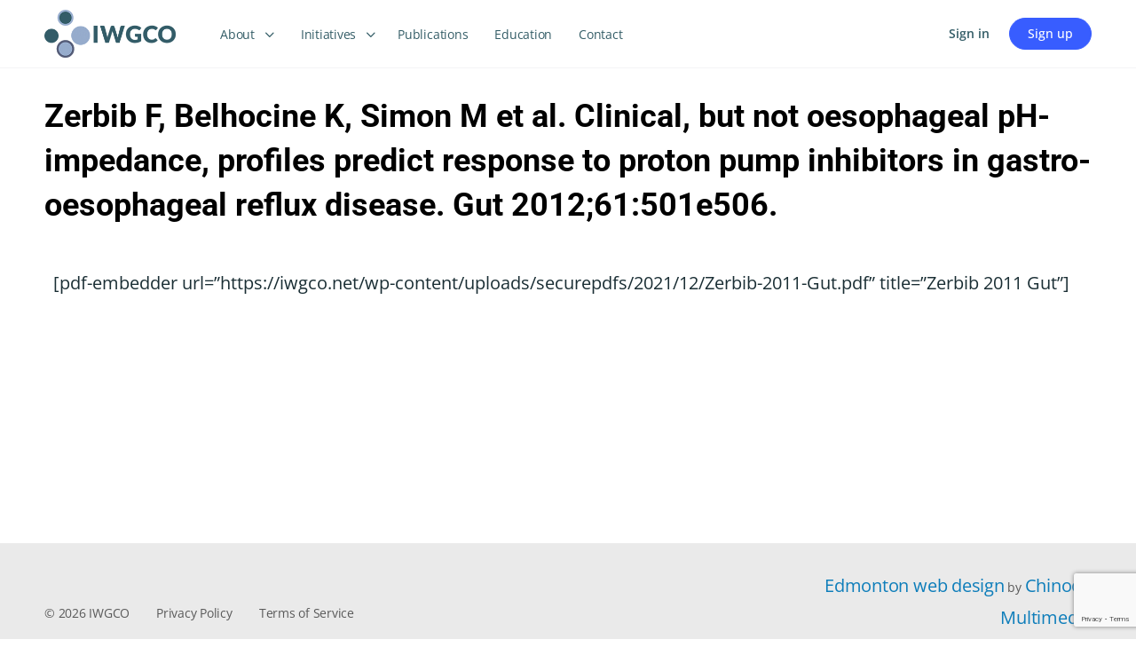

--- FILE ---
content_type: text/html; charset=utf-8
request_url: https://www.google.com/recaptcha/api2/anchor?ar=1&k=6Ldn15kqAAAAAMATzllmpQ85-4SmW9I4WralDJk8&co=aHR0cHM6Ly9pd2djby5uZXQ6NDQz&hl=en&v=PoyoqOPhxBO7pBk68S4YbpHZ&size=invisible&anchor-ms=20000&execute-ms=30000&cb=iz33e9om7571
body_size: 48811
content:
<!DOCTYPE HTML><html dir="ltr" lang="en"><head><meta http-equiv="Content-Type" content="text/html; charset=UTF-8">
<meta http-equiv="X-UA-Compatible" content="IE=edge">
<title>reCAPTCHA</title>
<style type="text/css">
/* cyrillic-ext */
@font-face {
  font-family: 'Roboto';
  font-style: normal;
  font-weight: 400;
  font-stretch: 100%;
  src: url(//fonts.gstatic.com/s/roboto/v48/KFO7CnqEu92Fr1ME7kSn66aGLdTylUAMa3GUBHMdazTgWw.woff2) format('woff2');
  unicode-range: U+0460-052F, U+1C80-1C8A, U+20B4, U+2DE0-2DFF, U+A640-A69F, U+FE2E-FE2F;
}
/* cyrillic */
@font-face {
  font-family: 'Roboto';
  font-style: normal;
  font-weight: 400;
  font-stretch: 100%;
  src: url(//fonts.gstatic.com/s/roboto/v48/KFO7CnqEu92Fr1ME7kSn66aGLdTylUAMa3iUBHMdazTgWw.woff2) format('woff2');
  unicode-range: U+0301, U+0400-045F, U+0490-0491, U+04B0-04B1, U+2116;
}
/* greek-ext */
@font-face {
  font-family: 'Roboto';
  font-style: normal;
  font-weight: 400;
  font-stretch: 100%;
  src: url(//fonts.gstatic.com/s/roboto/v48/KFO7CnqEu92Fr1ME7kSn66aGLdTylUAMa3CUBHMdazTgWw.woff2) format('woff2');
  unicode-range: U+1F00-1FFF;
}
/* greek */
@font-face {
  font-family: 'Roboto';
  font-style: normal;
  font-weight: 400;
  font-stretch: 100%;
  src: url(//fonts.gstatic.com/s/roboto/v48/KFO7CnqEu92Fr1ME7kSn66aGLdTylUAMa3-UBHMdazTgWw.woff2) format('woff2');
  unicode-range: U+0370-0377, U+037A-037F, U+0384-038A, U+038C, U+038E-03A1, U+03A3-03FF;
}
/* math */
@font-face {
  font-family: 'Roboto';
  font-style: normal;
  font-weight: 400;
  font-stretch: 100%;
  src: url(//fonts.gstatic.com/s/roboto/v48/KFO7CnqEu92Fr1ME7kSn66aGLdTylUAMawCUBHMdazTgWw.woff2) format('woff2');
  unicode-range: U+0302-0303, U+0305, U+0307-0308, U+0310, U+0312, U+0315, U+031A, U+0326-0327, U+032C, U+032F-0330, U+0332-0333, U+0338, U+033A, U+0346, U+034D, U+0391-03A1, U+03A3-03A9, U+03B1-03C9, U+03D1, U+03D5-03D6, U+03F0-03F1, U+03F4-03F5, U+2016-2017, U+2034-2038, U+203C, U+2040, U+2043, U+2047, U+2050, U+2057, U+205F, U+2070-2071, U+2074-208E, U+2090-209C, U+20D0-20DC, U+20E1, U+20E5-20EF, U+2100-2112, U+2114-2115, U+2117-2121, U+2123-214F, U+2190, U+2192, U+2194-21AE, U+21B0-21E5, U+21F1-21F2, U+21F4-2211, U+2213-2214, U+2216-22FF, U+2308-230B, U+2310, U+2319, U+231C-2321, U+2336-237A, U+237C, U+2395, U+239B-23B7, U+23D0, U+23DC-23E1, U+2474-2475, U+25AF, U+25B3, U+25B7, U+25BD, U+25C1, U+25CA, U+25CC, U+25FB, U+266D-266F, U+27C0-27FF, U+2900-2AFF, U+2B0E-2B11, U+2B30-2B4C, U+2BFE, U+3030, U+FF5B, U+FF5D, U+1D400-1D7FF, U+1EE00-1EEFF;
}
/* symbols */
@font-face {
  font-family: 'Roboto';
  font-style: normal;
  font-weight: 400;
  font-stretch: 100%;
  src: url(//fonts.gstatic.com/s/roboto/v48/KFO7CnqEu92Fr1ME7kSn66aGLdTylUAMaxKUBHMdazTgWw.woff2) format('woff2');
  unicode-range: U+0001-000C, U+000E-001F, U+007F-009F, U+20DD-20E0, U+20E2-20E4, U+2150-218F, U+2190, U+2192, U+2194-2199, U+21AF, U+21E6-21F0, U+21F3, U+2218-2219, U+2299, U+22C4-22C6, U+2300-243F, U+2440-244A, U+2460-24FF, U+25A0-27BF, U+2800-28FF, U+2921-2922, U+2981, U+29BF, U+29EB, U+2B00-2BFF, U+4DC0-4DFF, U+FFF9-FFFB, U+10140-1018E, U+10190-1019C, U+101A0, U+101D0-101FD, U+102E0-102FB, U+10E60-10E7E, U+1D2C0-1D2D3, U+1D2E0-1D37F, U+1F000-1F0FF, U+1F100-1F1AD, U+1F1E6-1F1FF, U+1F30D-1F30F, U+1F315, U+1F31C, U+1F31E, U+1F320-1F32C, U+1F336, U+1F378, U+1F37D, U+1F382, U+1F393-1F39F, U+1F3A7-1F3A8, U+1F3AC-1F3AF, U+1F3C2, U+1F3C4-1F3C6, U+1F3CA-1F3CE, U+1F3D4-1F3E0, U+1F3ED, U+1F3F1-1F3F3, U+1F3F5-1F3F7, U+1F408, U+1F415, U+1F41F, U+1F426, U+1F43F, U+1F441-1F442, U+1F444, U+1F446-1F449, U+1F44C-1F44E, U+1F453, U+1F46A, U+1F47D, U+1F4A3, U+1F4B0, U+1F4B3, U+1F4B9, U+1F4BB, U+1F4BF, U+1F4C8-1F4CB, U+1F4D6, U+1F4DA, U+1F4DF, U+1F4E3-1F4E6, U+1F4EA-1F4ED, U+1F4F7, U+1F4F9-1F4FB, U+1F4FD-1F4FE, U+1F503, U+1F507-1F50B, U+1F50D, U+1F512-1F513, U+1F53E-1F54A, U+1F54F-1F5FA, U+1F610, U+1F650-1F67F, U+1F687, U+1F68D, U+1F691, U+1F694, U+1F698, U+1F6AD, U+1F6B2, U+1F6B9-1F6BA, U+1F6BC, U+1F6C6-1F6CF, U+1F6D3-1F6D7, U+1F6E0-1F6EA, U+1F6F0-1F6F3, U+1F6F7-1F6FC, U+1F700-1F7FF, U+1F800-1F80B, U+1F810-1F847, U+1F850-1F859, U+1F860-1F887, U+1F890-1F8AD, U+1F8B0-1F8BB, U+1F8C0-1F8C1, U+1F900-1F90B, U+1F93B, U+1F946, U+1F984, U+1F996, U+1F9E9, U+1FA00-1FA6F, U+1FA70-1FA7C, U+1FA80-1FA89, U+1FA8F-1FAC6, U+1FACE-1FADC, U+1FADF-1FAE9, U+1FAF0-1FAF8, U+1FB00-1FBFF;
}
/* vietnamese */
@font-face {
  font-family: 'Roboto';
  font-style: normal;
  font-weight: 400;
  font-stretch: 100%;
  src: url(//fonts.gstatic.com/s/roboto/v48/KFO7CnqEu92Fr1ME7kSn66aGLdTylUAMa3OUBHMdazTgWw.woff2) format('woff2');
  unicode-range: U+0102-0103, U+0110-0111, U+0128-0129, U+0168-0169, U+01A0-01A1, U+01AF-01B0, U+0300-0301, U+0303-0304, U+0308-0309, U+0323, U+0329, U+1EA0-1EF9, U+20AB;
}
/* latin-ext */
@font-face {
  font-family: 'Roboto';
  font-style: normal;
  font-weight: 400;
  font-stretch: 100%;
  src: url(//fonts.gstatic.com/s/roboto/v48/KFO7CnqEu92Fr1ME7kSn66aGLdTylUAMa3KUBHMdazTgWw.woff2) format('woff2');
  unicode-range: U+0100-02BA, U+02BD-02C5, U+02C7-02CC, U+02CE-02D7, U+02DD-02FF, U+0304, U+0308, U+0329, U+1D00-1DBF, U+1E00-1E9F, U+1EF2-1EFF, U+2020, U+20A0-20AB, U+20AD-20C0, U+2113, U+2C60-2C7F, U+A720-A7FF;
}
/* latin */
@font-face {
  font-family: 'Roboto';
  font-style: normal;
  font-weight: 400;
  font-stretch: 100%;
  src: url(//fonts.gstatic.com/s/roboto/v48/KFO7CnqEu92Fr1ME7kSn66aGLdTylUAMa3yUBHMdazQ.woff2) format('woff2');
  unicode-range: U+0000-00FF, U+0131, U+0152-0153, U+02BB-02BC, U+02C6, U+02DA, U+02DC, U+0304, U+0308, U+0329, U+2000-206F, U+20AC, U+2122, U+2191, U+2193, U+2212, U+2215, U+FEFF, U+FFFD;
}
/* cyrillic-ext */
@font-face {
  font-family: 'Roboto';
  font-style: normal;
  font-weight: 500;
  font-stretch: 100%;
  src: url(//fonts.gstatic.com/s/roboto/v48/KFO7CnqEu92Fr1ME7kSn66aGLdTylUAMa3GUBHMdazTgWw.woff2) format('woff2');
  unicode-range: U+0460-052F, U+1C80-1C8A, U+20B4, U+2DE0-2DFF, U+A640-A69F, U+FE2E-FE2F;
}
/* cyrillic */
@font-face {
  font-family: 'Roboto';
  font-style: normal;
  font-weight: 500;
  font-stretch: 100%;
  src: url(//fonts.gstatic.com/s/roboto/v48/KFO7CnqEu92Fr1ME7kSn66aGLdTylUAMa3iUBHMdazTgWw.woff2) format('woff2');
  unicode-range: U+0301, U+0400-045F, U+0490-0491, U+04B0-04B1, U+2116;
}
/* greek-ext */
@font-face {
  font-family: 'Roboto';
  font-style: normal;
  font-weight: 500;
  font-stretch: 100%;
  src: url(//fonts.gstatic.com/s/roboto/v48/KFO7CnqEu92Fr1ME7kSn66aGLdTylUAMa3CUBHMdazTgWw.woff2) format('woff2');
  unicode-range: U+1F00-1FFF;
}
/* greek */
@font-face {
  font-family: 'Roboto';
  font-style: normal;
  font-weight: 500;
  font-stretch: 100%;
  src: url(//fonts.gstatic.com/s/roboto/v48/KFO7CnqEu92Fr1ME7kSn66aGLdTylUAMa3-UBHMdazTgWw.woff2) format('woff2');
  unicode-range: U+0370-0377, U+037A-037F, U+0384-038A, U+038C, U+038E-03A1, U+03A3-03FF;
}
/* math */
@font-face {
  font-family: 'Roboto';
  font-style: normal;
  font-weight: 500;
  font-stretch: 100%;
  src: url(//fonts.gstatic.com/s/roboto/v48/KFO7CnqEu92Fr1ME7kSn66aGLdTylUAMawCUBHMdazTgWw.woff2) format('woff2');
  unicode-range: U+0302-0303, U+0305, U+0307-0308, U+0310, U+0312, U+0315, U+031A, U+0326-0327, U+032C, U+032F-0330, U+0332-0333, U+0338, U+033A, U+0346, U+034D, U+0391-03A1, U+03A3-03A9, U+03B1-03C9, U+03D1, U+03D5-03D6, U+03F0-03F1, U+03F4-03F5, U+2016-2017, U+2034-2038, U+203C, U+2040, U+2043, U+2047, U+2050, U+2057, U+205F, U+2070-2071, U+2074-208E, U+2090-209C, U+20D0-20DC, U+20E1, U+20E5-20EF, U+2100-2112, U+2114-2115, U+2117-2121, U+2123-214F, U+2190, U+2192, U+2194-21AE, U+21B0-21E5, U+21F1-21F2, U+21F4-2211, U+2213-2214, U+2216-22FF, U+2308-230B, U+2310, U+2319, U+231C-2321, U+2336-237A, U+237C, U+2395, U+239B-23B7, U+23D0, U+23DC-23E1, U+2474-2475, U+25AF, U+25B3, U+25B7, U+25BD, U+25C1, U+25CA, U+25CC, U+25FB, U+266D-266F, U+27C0-27FF, U+2900-2AFF, U+2B0E-2B11, U+2B30-2B4C, U+2BFE, U+3030, U+FF5B, U+FF5D, U+1D400-1D7FF, U+1EE00-1EEFF;
}
/* symbols */
@font-face {
  font-family: 'Roboto';
  font-style: normal;
  font-weight: 500;
  font-stretch: 100%;
  src: url(//fonts.gstatic.com/s/roboto/v48/KFO7CnqEu92Fr1ME7kSn66aGLdTylUAMaxKUBHMdazTgWw.woff2) format('woff2');
  unicode-range: U+0001-000C, U+000E-001F, U+007F-009F, U+20DD-20E0, U+20E2-20E4, U+2150-218F, U+2190, U+2192, U+2194-2199, U+21AF, U+21E6-21F0, U+21F3, U+2218-2219, U+2299, U+22C4-22C6, U+2300-243F, U+2440-244A, U+2460-24FF, U+25A0-27BF, U+2800-28FF, U+2921-2922, U+2981, U+29BF, U+29EB, U+2B00-2BFF, U+4DC0-4DFF, U+FFF9-FFFB, U+10140-1018E, U+10190-1019C, U+101A0, U+101D0-101FD, U+102E0-102FB, U+10E60-10E7E, U+1D2C0-1D2D3, U+1D2E0-1D37F, U+1F000-1F0FF, U+1F100-1F1AD, U+1F1E6-1F1FF, U+1F30D-1F30F, U+1F315, U+1F31C, U+1F31E, U+1F320-1F32C, U+1F336, U+1F378, U+1F37D, U+1F382, U+1F393-1F39F, U+1F3A7-1F3A8, U+1F3AC-1F3AF, U+1F3C2, U+1F3C4-1F3C6, U+1F3CA-1F3CE, U+1F3D4-1F3E0, U+1F3ED, U+1F3F1-1F3F3, U+1F3F5-1F3F7, U+1F408, U+1F415, U+1F41F, U+1F426, U+1F43F, U+1F441-1F442, U+1F444, U+1F446-1F449, U+1F44C-1F44E, U+1F453, U+1F46A, U+1F47D, U+1F4A3, U+1F4B0, U+1F4B3, U+1F4B9, U+1F4BB, U+1F4BF, U+1F4C8-1F4CB, U+1F4D6, U+1F4DA, U+1F4DF, U+1F4E3-1F4E6, U+1F4EA-1F4ED, U+1F4F7, U+1F4F9-1F4FB, U+1F4FD-1F4FE, U+1F503, U+1F507-1F50B, U+1F50D, U+1F512-1F513, U+1F53E-1F54A, U+1F54F-1F5FA, U+1F610, U+1F650-1F67F, U+1F687, U+1F68D, U+1F691, U+1F694, U+1F698, U+1F6AD, U+1F6B2, U+1F6B9-1F6BA, U+1F6BC, U+1F6C6-1F6CF, U+1F6D3-1F6D7, U+1F6E0-1F6EA, U+1F6F0-1F6F3, U+1F6F7-1F6FC, U+1F700-1F7FF, U+1F800-1F80B, U+1F810-1F847, U+1F850-1F859, U+1F860-1F887, U+1F890-1F8AD, U+1F8B0-1F8BB, U+1F8C0-1F8C1, U+1F900-1F90B, U+1F93B, U+1F946, U+1F984, U+1F996, U+1F9E9, U+1FA00-1FA6F, U+1FA70-1FA7C, U+1FA80-1FA89, U+1FA8F-1FAC6, U+1FACE-1FADC, U+1FADF-1FAE9, U+1FAF0-1FAF8, U+1FB00-1FBFF;
}
/* vietnamese */
@font-face {
  font-family: 'Roboto';
  font-style: normal;
  font-weight: 500;
  font-stretch: 100%;
  src: url(//fonts.gstatic.com/s/roboto/v48/KFO7CnqEu92Fr1ME7kSn66aGLdTylUAMa3OUBHMdazTgWw.woff2) format('woff2');
  unicode-range: U+0102-0103, U+0110-0111, U+0128-0129, U+0168-0169, U+01A0-01A1, U+01AF-01B0, U+0300-0301, U+0303-0304, U+0308-0309, U+0323, U+0329, U+1EA0-1EF9, U+20AB;
}
/* latin-ext */
@font-face {
  font-family: 'Roboto';
  font-style: normal;
  font-weight: 500;
  font-stretch: 100%;
  src: url(//fonts.gstatic.com/s/roboto/v48/KFO7CnqEu92Fr1ME7kSn66aGLdTylUAMa3KUBHMdazTgWw.woff2) format('woff2');
  unicode-range: U+0100-02BA, U+02BD-02C5, U+02C7-02CC, U+02CE-02D7, U+02DD-02FF, U+0304, U+0308, U+0329, U+1D00-1DBF, U+1E00-1E9F, U+1EF2-1EFF, U+2020, U+20A0-20AB, U+20AD-20C0, U+2113, U+2C60-2C7F, U+A720-A7FF;
}
/* latin */
@font-face {
  font-family: 'Roboto';
  font-style: normal;
  font-weight: 500;
  font-stretch: 100%;
  src: url(//fonts.gstatic.com/s/roboto/v48/KFO7CnqEu92Fr1ME7kSn66aGLdTylUAMa3yUBHMdazQ.woff2) format('woff2');
  unicode-range: U+0000-00FF, U+0131, U+0152-0153, U+02BB-02BC, U+02C6, U+02DA, U+02DC, U+0304, U+0308, U+0329, U+2000-206F, U+20AC, U+2122, U+2191, U+2193, U+2212, U+2215, U+FEFF, U+FFFD;
}
/* cyrillic-ext */
@font-face {
  font-family: 'Roboto';
  font-style: normal;
  font-weight: 900;
  font-stretch: 100%;
  src: url(//fonts.gstatic.com/s/roboto/v48/KFO7CnqEu92Fr1ME7kSn66aGLdTylUAMa3GUBHMdazTgWw.woff2) format('woff2');
  unicode-range: U+0460-052F, U+1C80-1C8A, U+20B4, U+2DE0-2DFF, U+A640-A69F, U+FE2E-FE2F;
}
/* cyrillic */
@font-face {
  font-family: 'Roboto';
  font-style: normal;
  font-weight: 900;
  font-stretch: 100%;
  src: url(//fonts.gstatic.com/s/roboto/v48/KFO7CnqEu92Fr1ME7kSn66aGLdTylUAMa3iUBHMdazTgWw.woff2) format('woff2');
  unicode-range: U+0301, U+0400-045F, U+0490-0491, U+04B0-04B1, U+2116;
}
/* greek-ext */
@font-face {
  font-family: 'Roboto';
  font-style: normal;
  font-weight: 900;
  font-stretch: 100%;
  src: url(//fonts.gstatic.com/s/roboto/v48/KFO7CnqEu92Fr1ME7kSn66aGLdTylUAMa3CUBHMdazTgWw.woff2) format('woff2');
  unicode-range: U+1F00-1FFF;
}
/* greek */
@font-face {
  font-family: 'Roboto';
  font-style: normal;
  font-weight: 900;
  font-stretch: 100%;
  src: url(//fonts.gstatic.com/s/roboto/v48/KFO7CnqEu92Fr1ME7kSn66aGLdTylUAMa3-UBHMdazTgWw.woff2) format('woff2');
  unicode-range: U+0370-0377, U+037A-037F, U+0384-038A, U+038C, U+038E-03A1, U+03A3-03FF;
}
/* math */
@font-face {
  font-family: 'Roboto';
  font-style: normal;
  font-weight: 900;
  font-stretch: 100%;
  src: url(//fonts.gstatic.com/s/roboto/v48/KFO7CnqEu92Fr1ME7kSn66aGLdTylUAMawCUBHMdazTgWw.woff2) format('woff2');
  unicode-range: U+0302-0303, U+0305, U+0307-0308, U+0310, U+0312, U+0315, U+031A, U+0326-0327, U+032C, U+032F-0330, U+0332-0333, U+0338, U+033A, U+0346, U+034D, U+0391-03A1, U+03A3-03A9, U+03B1-03C9, U+03D1, U+03D5-03D6, U+03F0-03F1, U+03F4-03F5, U+2016-2017, U+2034-2038, U+203C, U+2040, U+2043, U+2047, U+2050, U+2057, U+205F, U+2070-2071, U+2074-208E, U+2090-209C, U+20D0-20DC, U+20E1, U+20E5-20EF, U+2100-2112, U+2114-2115, U+2117-2121, U+2123-214F, U+2190, U+2192, U+2194-21AE, U+21B0-21E5, U+21F1-21F2, U+21F4-2211, U+2213-2214, U+2216-22FF, U+2308-230B, U+2310, U+2319, U+231C-2321, U+2336-237A, U+237C, U+2395, U+239B-23B7, U+23D0, U+23DC-23E1, U+2474-2475, U+25AF, U+25B3, U+25B7, U+25BD, U+25C1, U+25CA, U+25CC, U+25FB, U+266D-266F, U+27C0-27FF, U+2900-2AFF, U+2B0E-2B11, U+2B30-2B4C, U+2BFE, U+3030, U+FF5B, U+FF5D, U+1D400-1D7FF, U+1EE00-1EEFF;
}
/* symbols */
@font-face {
  font-family: 'Roboto';
  font-style: normal;
  font-weight: 900;
  font-stretch: 100%;
  src: url(//fonts.gstatic.com/s/roboto/v48/KFO7CnqEu92Fr1ME7kSn66aGLdTylUAMaxKUBHMdazTgWw.woff2) format('woff2');
  unicode-range: U+0001-000C, U+000E-001F, U+007F-009F, U+20DD-20E0, U+20E2-20E4, U+2150-218F, U+2190, U+2192, U+2194-2199, U+21AF, U+21E6-21F0, U+21F3, U+2218-2219, U+2299, U+22C4-22C6, U+2300-243F, U+2440-244A, U+2460-24FF, U+25A0-27BF, U+2800-28FF, U+2921-2922, U+2981, U+29BF, U+29EB, U+2B00-2BFF, U+4DC0-4DFF, U+FFF9-FFFB, U+10140-1018E, U+10190-1019C, U+101A0, U+101D0-101FD, U+102E0-102FB, U+10E60-10E7E, U+1D2C0-1D2D3, U+1D2E0-1D37F, U+1F000-1F0FF, U+1F100-1F1AD, U+1F1E6-1F1FF, U+1F30D-1F30F, U+1F315, U+1F31C, U+1F31E, U+1F320-1F32C, U+1F336, U+1F378, U+1F37D, U+1F382, U+1F393-1F39F, U+1F3A7-1F3A8, U+1F3AC-1F3AF, U+1F3C2, U+1F3C4-1F3C6, U+1F3CA-1F3CE, U+1F3D4-1F3E0, U+1F3ED, U+1F3F1-1F3F3, U+1F3F5-1F3F7, U+1F408, U+1F415, U+1F41F, U+1F426, U+1F43F, U+1F441-1F442, U+1F444, U+1F446-1F449, U+1F44C-1F44E, U+1F453, U+1F46A, U+1F47D, U+1F4A3, U+1F4B0, U+1F4B3, U+1F4B9, U+1F4BB, U+1F4BF, U+1F4C8-1F4CB, U+1F4D6, U+1F4DA, U+1F4DF, U+1F4E3-1F4E6, U+1F4EA-1F4ED, U+1F4F7, U+1F4F9-1F4FB, U+1F4FD-1F4FE, U+1F503, U+1F507-1F50B, U+1F50D, U+1F512-1F513, U+1F53E-1F54A, U+1F54F-1F5FA, U+1F610, U+1F650-1F67F, U+1F687, U+1F68D, U+1F691, U+1F694, U+1F698, U+1F6AD, U+1F6B2, U+1F6B9-1F6BA, U+1F6BC, U+1F6C6-1F6CF, U+1F6D3-1F6D7, U+1F6E0-1F6EA, U+1F6F0-1F6F3, U+1F6F7-1F6FC, U+1F700-1F7FF, U+1F800-1F80B, U+1F810-1F847, U+1F850-1F859, U+1F860-1F887, U+1F890-1F8AD, U+1F8B0-1F8BB, U+1F8C0-1F8C1, U+1F900-1F90B, U+1F93B, U+1F946, U+1F984, U+1F996, U+1F9E9, U+1FA00-1FA6F, U+1FA70-1FA7C, U+1FA80-1FA89, U+1FA8F-1FAC6, U+1FACE-1FADC, U+1FADF-1FAE9, U+1FAF0-1FAF8, U+1FB00-1FBFF;
}
/* vietnamese */
@font-face {
  font-family: 'Roboto';
  font-style: normal;
  font-weight: 900;
  font-stretch: 100%;
  src: url(//fonts.gstatic.com/s/roboto/v48/KFO7CnqEu92Fr1ME7kSn66aGLdTylUAMa3OUBHMdazTgWw.woff2) format('woff2');
  unicode-range: U+0102-0103, U+0110-0111, U+0128-0129, U+0168-0169, U+01A0-01A1, U+01AF-01B0, U+0300-0301, U+0303-0304, U+0308-0309, U+0323, U+0329, U+1EA0-1EF9, U+20AB;
}
/* latin-ext */
@font-face {
  font-family: 'Roboto';
  font-style: normal;
  font-weight: 900;
  font-stretch: 100%;
  src: url(//fonts.gstatic.com/s/roboto/v48/KFO7CnqEu92Fr1ME7kSn66aGLdTylUAMa3KUBHMdazTgWw.woff2) format('woff2');
  unicode-range: U+0100-02BA, U+02BD-02C5, U+02C7-02CC, U+02CE-02D7, U+02DD-02FF, U+0304, U+0308, U+0329, U+1D00-1DBF, U+1E00-1E9F, U+1EF2-1EFF, U+2020, U+20A0-20AB, U+20AD-20C0, U+2113, U+2C60-2C7F, U+A720-A7FF;
}
/* latin */
@font-face {
  font-family: 'Roboto';
  font-style: normal;
  font-weight: 900;
  font-stretch: 100%;
  src: url(//fonts.gstatic.com/s/roboto/v48/KFO7CnqEu92Fr1ME7kSn66aGLdTylUAMa3yUBHMdazQ.woff2) format('woff2');
  unicode-range: U+0000-00FF, U+0131, U+0152-0153, U+02BB-02BC, U+02C6, U+02DA, U+02DC, U+0304, U+0308, U+0329, U+2000-206F, U+20AC, U+2122, U+2191, U+2193, U+2212, U+2215, U+FEFF, U+FFFD;
}

</style>
<link rel="stylesheet" type="text/css" href="https://www.gstatic.com/recaptcha/releases/PoyoqOPhxBO7pBk68S4YbpHZ/styles__ltr.css">
<script nonce="j4d8K1ecvAVROtPHFgQYBA" type="text/javascript">window['__recaptcha_api'] = 'https://www.google.com/recaptcha/api2/';</script>
<script type="text/javascript" src="https://www.gstatic.com/recaptcha/releases/PoyoqOPhxBO7pBk68S4YbpHZ/recaptcha__en.js" nonce="j4d8K1ecvAVROtPHFgQYBA">
      
    </script></head>
<body><div id="rc-anchor-alert" class="rc-anchor-alert"></div>
<input type="hidden" id="recaptcha-token" value="[base64]">
<script type="text/javascript" nonce="j4d8K1ecvAVROtPHFgQYBA">
      recaptcha.anchor.Main.init("[\x22ainput\x22,[\x22bgdata\x22,\x22\x22,\[base64]/[base64]/bmV3IFpbdF0obVswXSk6Sz09Mj9uZXcgWlt0XShtWzBdLG1bMV0pOks9PTM/bmV3IFpbdF0obVswXSxtWzFdLG1bMl0pOks9PTQ/[base64]/[base64]/[base64]/[base64]/[base64]/[base64]/[base64]/[base64]/[base64]/[base64]/[base64]/[base64]/[base64]/[base64]\\u003d\\u003d\x22,\[base64]\\u003d\\u003d\x22,\x22E8K0Z8Kjw4MRbcOmw6DDkcOCw7x0YsKqw4XDpyx4TMK0wr7Cil7ClsK0SXN/acOBIsKEw79rCsKxwr4zUXU8w6sjwrslw5/ChQzDmMKHOEoMwpUTw7kRwpgRw4FhJsKkaMKgVcORwoEKw4o3wpTDkH96wrdPw6nCuAHCuCYLZz9+w4tKMMKVwrDCgcOOwo7DrsKYw5Enwoxkw6Zuw4Ebw4zCkFTCvsKuNsK+RV1/e8Kiwph/T8OsLBpWW8OmcQvCrTgUwq9dZMK9JEHChTfCosK3D8O/w6/Dj2jDqiHDkSlnOsOAw4jCnUlofEPCkMKPDMK7w68Lw4Fhw7HClMKeDnQmJ3l6DcKiRsOSBcOoV8OyYiN/AgN6wpkLDMKEfcKHXsOUwovDl8OKw680wqvChTwiw4gLw5vCjcKKQsKZDE8YwrzCpRQPe1FMWRwgw4t4asO3w4HDkwPDhFnCmVE4IcOKH8KRw6nDqMKnRh7Dh8KuQnXDssOBBMOHLBovN8OpwrTDssK9worCmmDDv8OmOcKXw6rDjcKNf8KMP8Kow7VeHm0Gw4DCp0/[base64]/wpTCv0UAw6t6YcOSwpw7wpo0WRBfwpYdJQkfAxDCoMO1w5AMw5XCjlRdLMK6acKlwqlVDiTCgyYMw7UrBcOnwo1HBE/[base64]/Cr8KHVcO2w4hMwrhDw604DRXCqhw5exvCgC/Co8KTw7bCunNXUsOfw43Ci8KcYcOTw7XCqnNMw6DCi1M9w5xpAcKNFUrCkntWTMOGIMKJCsK9w6Mvwos1SsO8w6/[base64]/CjyTClHd+CkXCl8K0Kjtna3BKw7TDrMOzPcO1w4gjw68oR3JiZ8KJAsKYw5rDiMKxBcKVwp0/wobDggLDu8Ofw4fDtHs7w5klw6rDnMKVIDM7L8O0FsKWb8OzwrpQw4oCKgrDtXEFfsKLwo0uwp/DjBrDtjrDgSzCisOjwpfCvMOVTyoaYsOmw7/DqMOMw7/[base64]/[base64]/DvTI4DMOow6LCv8KGwoMoZMOlwpXCisOqOTXDvBvDuwHChVENK2TDhMOAwpROIWLDiXR1NnsBwo1uwqrChDR0YcOJwrlmPsKeWzghw5MMbcOTw40Ewq1wFDldUMOcwptBZm7Ds8K+FsKyw4k/VMK4w55TaEzDgwDCiB3DslfDhi14wrENUcKGwokZw40ld07Dj8OpEsKPwrzDvQTDiRUnwqjDiG3Dv0jCvcOaw6jCrBdKfWvDrsKXwoF6wrNeOsKFLWzChsKNwrbDjBwMKFvDsMOKw5ZbOHLCocOAwqd1w4vDiMO7V0FRRMKVw4J3wp/DrcO0CsKbw5PChMK7w7ZAZEdgwrTCgQjCr8K8wpTCjcKOGsOywofCkh96w7rCrVAjwrXCuFwUwoIvwqnDs3kbwpE3w6/Cn8OrQxPDkVnCuxfCoCsKw5zDv23DmDbDgGvCn8KDw6fCjVYxccOtwqzDqCJgwpPDrgLCii3DkcK2TMK4TVrCpMO2w4bDjE3DpBsAwr5JwpTDvMKdMMKtZMOXa8Oxwr52w6FLwqgdwpAcw6nDv3/DjcKvwoLDuMKDw7HDu8OIw79nCBLDikBfw74kN8Owwo9PfMOTWRdrwpIuwppZwofDjVfDkyPDvHLDgjMEYQhbJcKUVjTCpcOJwo9QF8OPI8Oiw5TCtmTCs8Ole8Oaw7UowrIwNwgGw6JrwqUfLsOfXMOEblV7worDtMO+wp7CtMOiK8OOw5fDu8OIf8OmLGPDsA3DvD/CnkbDm8OLwp3DosO+w6LCuCRLHS8sf8Kkw6rCkwhVwqtjaxbDomXDt8Olwp3CnR3DjAXCsMKIw7rDh8Obw5rDiSkGV8OiRcKUPB7DrinDmmPDsMO+ThfCmSFJw79Yw5LCpsOoEVB7wr4iw43CpmLDiHPDkhDDgMOLex/CoU0gPWMDwrNqw7rCocO6flR2w6g7dXR7fE8/EjnDmMKIwprDm3DCsGdkPS1HwoPCqUXCrwLCusKVLHXDksO0RzXCoMK6NhMjLRprIlZfJ0LDmTEKwqljwq5WMsOYesOCwq/[base64]/wojDpsKYBsO+asOZwr4ewqDCqEoDwqJAwpVtVMOpwpDChMOdT3DCj8OlwplXEMODwpjCscOCLMO/wpw4WG3Dqxouw7nCq2fDjsOsGsKZbiRkw4nCvA8FwqpZcMKmF13DicO/wqArw5bCicOHTcO1w5ZHBMKhJcKswqUNw68Bw6HDq8OLw7o5w7bCusOawqTDpcKwC8Onw6kjV01iV8KmQiLCiz/CsSrDhsOlcEMvwr91w6oOw7fCqzVAw6/DpcKXwqc7R8OkwrDDtgEowpp+ak3CpU46w7RFOB1wWQvDrQ9YJVhhwplMwq9nw7rCkMObw5nDpn/[base64]/DmcKdHcKFwqnDj8OzLcKEasKdGxo8w61cwqTCpztSesOcw7Nvw57CkcOLTHPDi8Oxw6pkL1DDhxFpwqLCgg/ClMO3ecOhVcOAL8OaXzLDt3kNL8KwQsO7wrzDo3BXPcKewpxWOl/CpMOfwqLCgMOVLGcwwrfCsnHCpRVmw5E6w7BmwrbChwpuw4AFwqRWw7TCn8KMwrBDFDx/Nm4iKVHClUzCjMOSwoplw7pVVsOew5NQGzUcw5JZw4vDtcO2w4dNQUXCvMKoH8KdMMKqw4rDlsKqOVXCtH4zIsOAPcKbwoTCnyQoAnp5BMOFSMO+DsKswo81wo/[base64]/Cs0DCpw/CnDDDicO6w5zDnsKaWsOiNMOww6hAw4kBC1JafcOiN8O/wo4PUwpmdHwjZcOvH3J/FyLDisKPwp8Ow4kYFz3CvcOBZsOzBMK7w7jDhcKcECZOw5TCtwV4wpZCNcKqe8KCwqPDv1HCn8OmacKkwoVDewLDvMO1w4thw48Rw6/CnMONRsKbRQNqaMKyw4TCkcO7wow8esOMw4TCm8KlaltHO8Kww55Gwo4nTcONw6wuw7cQTsOMw4cjwo1cDcOdwqo6w57DsA7DnlvCu8Khw50ZwrTDsQfDlEx2RMK1w61dwpzCoMKyw7jCkGLDkMK/[base64]/DvgJ2wrM6w47CvmbCvMOGw78rDDNNCsOCw5nDoktqw4DDqsKdS1XDpMKjHMKGwpoXwovDoFdaTC8NCELCj3FpDcOSw5Mtw4NewrlFwoDCmcOuw4BTdl0TE8Kuw5YQKsOZIsOFCQvDnRwtw7vCoHTDpcKef2nDmsOHwo7Cr1k7wo/CnMKTTcOZwoLDuVcAICDClsKww4/[base64]/ZsKgSl5VAVc+wofDnMOJVsKcw6TDrh0IZ0DCnDArwrFzw7fCoH9ZUxdtw53CiyUbVX86DsOdFsOZw5Qnw6zDogPDmEhRw7/Dmx8xw4jCiiMGMMObwp1sw4rCksOGw5vDscORPcOYwpTDoj1bwoJdw4w+OcKLPMKfw4M/cMOhw54cwoseRsOvw5EnBTfDmMOxwo5gw74tRMKifsOKwqfCj8O5Rx0iXwfCrQ/CgTHCj8K7ZsOgw43CqsKECVEYFRDDjBw2DmUjFMKgwogGwrwiFnUwacKRwrFjQ8Kgwpp3fcK5w5gNw47DkCrCpgoNHsKuwofDoMKlw6jDmsK/[base64]/Tnobw5bDlcOcw58mwr7DpsOYw5/[base64]/[base64]/ChMOrw5nCoMOCc8O/P0/Cj8Krw6HDhjtdf0PDlWvDgmzDpcKrKwddV8OKD8OPLC0DRh53w6xrX1LCjXohWmV9I8KNbg/[base64]/[base64]/[base64]/[base64]/[base64]/[base64]/ORpyIMOYw6E7MzLCp8OvwpHDsRMPw4Zpeh0ewp8gwqbCpMKAwpEDwovCmsK0wotuwow3w6tANUnDjxp4HgRDw4o5e3BrMcKqwrjDoT5kaXYaw7LDh8KEdCwvH3oYwo/Dg8Klw4rCt8OFw6ouw5DDiMKDwrtGYMKaw73Cu8KdwqTCoFxkw6DCtMOEdMOHF8ODw4XDocOPUMK0LmkYGwzDkUZyw4kswr7Cng/DrjPCn8Osw7bDmiPDl8O+SijDnjVgw7Yna8OPKgXDpWTCsFNnNcOgFBTChT1Ow67CoCkUw6/[base64]/[base64]/CoMOZw69zCsKrw4M/[base64]/BMOiw5nDjcOYw77DlcK/K8OFw63DrzTCisOHwqjDplgVD8OswrFGwpUVwphJwpszwrp+woJzHnJiGMORQcK3w4d3TsKmwo/DjcKcw5jDmsK4EsKwOwHDlsKRX218MsO/YBTDlMKjRMO7AxtYJsOYAnclwqHDoTUICMK6w4YAw5fCsMKtwprClsKew4TCnB/Cqx/CucOsPzskRi1/w4/CmVbDk2TCqCjCtsKcw5gBwqEUw41QR0h7WiXCnFwGwpYXw7p6w5nDvhDDtTLDkcKwCnNyw7/Du8KCw43DmQvDpMK0X8KVwoAdwrhfbC4qJsOrw5HDmsO9w5vCqMKtNsO7NC/ClFx/wprCs8O4FsKlwp9iwrloYcOUwph7GGDCgMOyw7JkY8OCTCbDssOLChIHUyI8cWjCoGh4MUTCqsK7C1FXbMOPT8Oxw7HCpHTDssOFw6gcw7vCthLCuMKNMG/CkMOzXsKWFVvDvmjDgG9XwqZ3w5xUwpLCkn/DmcKnQXHCkcOnAn3DjCfDi2EBw5HDmSMHwoE3w43CjHwxwr4HVcKlQMKiw5/DiH8sw57Cm8OIIcOZw4JAw5QCw5zCryEIYA/CpWjDrcK2w6bCtAHDmXw4NF4DQ8OxwqQ3wr7CuMK/w67CrgrChwUZw4gpfcKyw6bDpMKDw6XDswAawrEELMKQwqnDhMO/clFiw4IsesKxYMKRwqo1OxPDmFxMw4TClMKFIysMdUnCqsKqCsO3wqvDt8KkH8Kxw4AuE8OIVy/DqXDDrsKJRMOOw5/[base64]/[base64]/CiBrCsioGwqjDv8O0w7hLwqjDhAlAw5/CmcK8XMOcO00efnkHw7LDlRXDvFBNVU3CoMKhb8ONwqQow70EGMK+wqTCjF3DjQ8lwpJ0c8KWRcKcw5PDkncAwoEmSTTDlcOzw6/DpRLCrcOMwq5Iw4UqOWnCkGMde3DCkFPCnsKtQcO/cMKBwrvCv8OSw4dFIsObw4FJOkLDjsKcFDXCvwdsJW3DssO+w6zCt8Ogwodgw4PCksKXw5tOw4diw60ew6HCugljw54Yw4siw4sbUMKTd8K+ZsKiwooEF8K/w6NoUcOqw70twoxUwqo3w7vCn8OhLsOnw6LCqg8SwqMrw4EybDdSwrvDtMKNwrjDujnCg8OKOcKHw6clKcOfwqJqXGbCg8OYwobCvBHCkcKdL8Knw73DoEDCq8KFwqE1wqrDrD9/ZQgKd8KfwpobworCu8K9d8Oaw5bCosKzwqDDqMOvAAwbFMOOI8KHdTokC2TCojdew4MWVmfDjsKmFMOxbMKFwr8Awq/Cvz99woXCjcK7bcOdASjDjcKNw69VSA3CnsKMRH95wqgtLMOAw6A2w6vChQPCrDzChRfDoMK2BcKNw7/[base64]/[base64]/w7rDt2MSfRjChMO6woM4fsO9w4DCmsKdwpNQNGbDhWAUGy8oL8OHAlNwZlzCkMOhSRh1ZQ1/[base64]/DpkfDt8ObBlXCk8OMHXgRw4tVworDvMKSdGDCicOnLggLUcK5JiDDnhzDoMOCOkvCjR44J8KqwqXCl8KadMO6w4HCrA1ewr5pwrxqEzrCjsOeLcK2wrpAPUw5HDt8fcKuBigcWS/DuRxMORZzwqjCtSjCkMK4w7/DksOsw7oYODnCrsKyw55XZgDDjMO7fhZ1w4okQ2VbGMOcw7rDksOYw7Rgw7YBQw/DnHRNGsOGw4N8esKgw5gbwrdXSMKwwqAhPSU+w7VMQ8KPw6xEwr7CiMKHElDCu8KoZiMgw6sSw5tDQzHCmMKIKHPCqltLTRBtSDI5w5F1TGfDnivDm8KXUQBFAsKVFsKsw6AkQQjDoSzCj3QWwrBzTlnCgsOmwrDDo2/DjsOYYsK9w7U/KmZOawDCiSVYwrrCucOcASrCo8KACBElJcOgwqPCt8Kpw4vCpE3Cn8O+KwzCncK+wp1Lw73DhArDg8OzC8O3wpUdH3FFwqnDhAVgVTPDtlwlYBY8w4onw43CgsO/w4EuTw4fEW4Gwp/DgEHCi0k1M8KyMgHDr8OMQxTDjCLDqMKpYhtIdcKcwoDDr3sow5DCusOya8OAw6XCpcK/w5h4wqLCssKOGW7CrRlHwrDDoMOew4s3VznDpMKBUcKiw7UcM8OSw5TCqsOEwpzCn8OCHsOdwqPDisKZTiUZSDxqP2sOwq47TzxkD30mLMKmNMONG3DClMOYSzVjw6TDhhLDo8KvE8OIUsOvwqfCsU0TYRYaw4hmEMKvw4MiPMKAw4LDr17DrXdBw6/[base64]/Dv2spZ2IVTw0swpfDgcOlwr8ww7XCgsK8YXPCucKXbjnCnnzDv23Dkg5Tw6E0w4PDohA8wpnDsAZnZE3CmDNLXmnDvEIEw6DDqMKUI8OtwoPDrMK9OMKzf8K/w6BCw6VewoTCvAjColIZwqTCgil+w6vCggbDrMK1N8O9Rip2F8OofxxZwoTDocOnw79YHMK3aEfCugbDvQHCtsKqEwRycsOuw47Ci1/[base64]/[base64]/CoMO2w6NNw44NHifDpRpkwoJOwo5uISzChDI9KcOwVTIbbSfDh8KlwrzCumPClsOqw6ByNsKBDsKCw5k9w53DhcK0bMKmw4I0w6ZFw41bdyfDpmVbw40Iw4krw6zDlsKiDsK/w4LDsip+w50/GMOUennCoxZWwrg7P1tOw5XCs3VrX8KkWMOwfMKrCcOVak7CiBHDg8OfQMK8JBDCjX3DmsK2DMOJw7hIAcOcXcKPw4DCscO+wpUZfsO/wqPDhQ3CgMO5wr3Dn8OCZ1Inb1/[base64]/CtH4gwr4hwp18w5jDpi/DtMOBHhd7wqsbwqPDjMKHworCj8Orwoohw7PDrsKPw57CkMKYwqnDjkLCumJyeAY9wpbCgMOOw78YE0NWW0XDhHwBZsKow6ckwofDr8K4w4fCusO0w6wYw6kNJMO5wo8+w697OsOMwrzCu3/Dk8O2wo3DrsOnNsK6b8O3wrN4J8OvfsO5U2fCrcOlw6nCphDCncKIwqs5wrjCucKZwqTClm1SwoPDicOCPMOyXcOyAcO2FsO7w4l1wrHChMOew6vDvsOYw5PDocOSaMO2w5YJwotoFMK0wrEMwrTDiAIjTloSw5tGwqV8Uyp5WsOhwp/Cg8K4w7LCvi/[base64]/DlMKRL8KFZiYNwoHChMOFR8OEWD3DnsOrw6UWDsKUw7l7w6MDXzVtLMK/BU3Cph/CnsO1K8OJBBHCucOswpxrwqojwonDlMKdwqXDr21Zw71zw7l/esO2DcOuexgyPMKGw6PCiwZLVnPCusOPfTggLcOBaEISwq0cClzDt8KicsKjQyTCv0bCvwpANcOswr1bdTUKZlrDuMOrDi/CvMOnwqRBC8KKwqDDk8OvZ8OkYcOIworCmMOfwrLCnRdgw5nCuMKPSMKTBMK0WcKNGW/Cm03DksOVPMO2HCAYwotgwq7CklfDsHcICcK3EHvCilMcwq81DETDoXnCq0jCrFDDtcOAwqnDs8OnwojDuRrDuFvDscOnwq9yPcKww5AXw6jCqk1RwptKBGvDjlLDhsOUwoUrDDvCiyvDp8OHVmTDgkZBG1wkw5Q3CcKBwr/[base64]/DMOfDApFSxUySmRETMOkZcK/wrzCtsKbwo4Jw5LCiMODw5pGYsOKT8OSc8OQw556w4/ClcK5wo3Do8O7wqMtY1HCqHTCi8ODW1/Cm8K6w63DoRPDjW/CpcKGwq16IcOxdMOZw7vCoi/DtUlRw5zDqMKBEMKuw7/DvsKAwqdhMMKtw4TDtcOtKMKqwrpXS8KLVifDtcK8w6vCuQkfwr/DjMOWfEjDkybCoMKRw69Vwpl7EsKMwo1IesOfJCXDncKGRzfCtEjCmBt3MsKZY2PDoA/CohfDlFXCoVTCtXkTS8KFYcKgwqPDo8O2woXDhlXCmUfCpnDDgMOkw5wANU/CshfCqi7CgsORMsO3w61gwqUtU8KedjFAw4JESVlUwqzCp8OLCcKKVTrDrXbCtcOvwr3CiA5qw4PDrCTDvW10ODDDrHo7WRnDqcOwMsObw54cw6Qcw6Rcaj1AUkfCpMK4w5bCkD51w7vCqgLDuRbDnsKhw5c2KlUrUsK/w7vDnMOLaMO0w4wKwp0gw59TMsK+wrFZw7UxwqliBsOlOiRfXsKDw5gXwqLDtMOAwporw4/[base64]/DsMOsK8Orw6jCjsOuw6ttwpkYccO9w5gsw64kR3cHdFpIWMOPckPCp8KPe8K4NMKtw6tTwrQsRlN0PcOVwp/CiAQrOsOew57CnMOMwr7DnREZwp3CpmVhwos1w5pTw5TDocOywrAyKMK3PUoIXRfChTo1w65BLHlJwp/[base64]/DoENMIcOUwpYNw6ACEi/CkEV5KHsdRmjCrCBJOQ7DoSXCgFEGw7jCjlk7wonDrMKfQ2UWwo7CrsKwwoJqw5N9wqcrD8Oyw7/CjxLDpHHCmlN7w7vDj2bDgcKJwow0woRsQsKWw6vDj8OcwrVGwpofw7bDpj3CpDd0Vh/Cl8ODw7DCpMK7CsKbw4PDhmLCmsODbsKERXo9w4zDtsO0ZGoGS8K+YSoUwp8mwqIJwrY8eMOeHXrCgcKtwqUUYsOxSGojw7R7woLDvAV1dsKjPUbDtcKrDHbCp8OeHClbwo5ww4EVIMKxw5DCucK0EsO3TnQgw7rCh8KCwq8RNMOXw4whwo/[base64]/CvWHCjQdVU8KLN2clMioPw4keWcKMw4EfZ8KZfj0YfDHDqCrCisOmFybCjxVbE8OsJWPDicODMCzDgcOJTsOnCAI7w6XDisKnYS3ClMOobV/DtQE8w5llwoBowoYqwqgqw5UHIW3DoVXDhcOVQwlKORLClMKOwrFyF3bCrsOpSAXCtnPDtcKoKcKbAcKQH8OKw7Fkw7jDtX7Chk/[base64]/Cr8OZTgtJCjbDusKzwokUw7ttwrvDqGIQVMKkFcKASHbCsG0RwrjDl8Oswr0KwqZYUMO/w4lhw60VwoI9ZcOtw7/DgMKJXcOtT03DkDZCwpvCoxnDo8K9wrMLWsKnw6/CmUsVMUbCqxhpClDDr05Hw77Cs8Oxw5xrUDU+GsKfwqvCmsKXNcKqwpoKwpkofcKswowiZsKNJXERKmhLwq3CsMKPwq/CssO6AiBywplhYMOMZz/Ci2vCmcKdwpMPOGE6wo95w6d0F8K5PMOiw6w+XXNjAybChMOPcsOyU8KELcOXw4ETwqINwr3CtMKvw4ARIFvDjcKRw4gkMGzDp8OYw5/ClsOtw49YwrtJQljDjiPCkhbCtcOxw5DChA0ndsKfwo/DpSdpLC3DgwMqwqd/OcKOWUN3UWnDtWBbwpBIwrvDoFXDkE8gw5dvBHDDr0/[base64]/[base64]/Dn8KcwqnCrsOGwozCt8K5UsKADsKCcQAFw4EEw5JVVlnCqV/Dm0PCn8Okw7I8TsOIDX40woc5O8OpHVMCw5bDmMOdw77CnsKuwoAFU8K6w6LDqgrCn8KMbsK1a2rCpcO4bmfCmsKKw5dKwqPCk8ORwoMXNz/CisK1TT8uw7vCjAJawpvCjjVzSlwrw6ZSwrRsSsO0FnfChg/[base64]/[base64]/Cpw/Cvg1wXV9MdQDDqWzDvsOIf8Oiw6/CrsKQwpbClcKSwrUvVhg3Gxw3aEkZc8O7wo/CgwfDo34WwoJIw5DDscKww7gjw53Cv8K5dxYQw5UBcMOSACLDo8OjO8K0ZysSw7fDlTzDq8KLZVgYB8OjwqnDjx8uwpzDh8Oxw5hzw73CugdPHMKzUcOPH2zDkcKOWEpewqAffcOzJB/DuXpXwos9wrU8wrZZSlzChjbCkmrDkifDnTfChcONEHlRXRMHwojDq001w7jDhcO5w70uwrnDuMOHUGAHw7FIwosMI8KLLCfDlkvDp8OiRn9MQmnDgMK3IzvCli1Aw7J4w4lGIDEfY2/DvsKpI2LCr8KqFMKtTcOnw7VbKMKuDAQ/w6PCsizDjCpdw7kZQFtAwq5Jwq7Dmn3Dr28QKkNYw5HDhcKvwrIEwrc7a8K/w6chwpTCscOrw7jDmy7DsMOtw4TCglIiGj/Ci8Ocw5lZKcOpwr9Yw6HCv3dFw6tAFmdyNcOAwrMLwo7CvcK8w6VhdcKtfcOWcsO1O3FCw60ww4DCk8Oaw7LCrkbCr1FlZzwsw6/CuyQ6w7F4DMKDwrBQTMKINwMGOF83DMK5wqTCkhEAJ8KLw5MnRMOTMsK/wqHDnV88w53DrcK/w5ZBwo4TU8KQw4/[base64]/DjzbDmsKZwpAkwp5iG8O4w4Aew7oufcKIwoAtDMO0dnt7EMOWOcK4dURmwoZKw6PCoMKxwqJtwr7DuWnDtz5kVz7Cs2/DtsKIw6NSwq/DsgbDtTh4wqTChMKlw4DCvw8fwq7DmnzCn8KXR8K3w5HDqcKLwrrDmm4TwpodwrnCscOtI8KqwpvCgwcCKSBzcMK3woNQbhUuwqB1ecKKw6PCkMO2HBfDscOCXMKyf8OAHFcMw5PCq8K8VmnChcKpIGDDgcK6T8KWw5cqOQvClMKvw5LDncOEB8K/w4oww6tUXSMRP1lrw6bClMOrTUBhIMO1wpTCtsODwqdDwq3Du0ZLHcK2w4clDQvCq8KVw5XDpXfCvCnDtcKew7VzBRNRw6Ugw6/[base64]/CrsO4WsOmwpJJw7vDkjx2w5dqw4vDknbDlhTChMK7wpV2PMODMMKWEirCj8KUScKawqBzwoLCl091wrohEXjDjDw+w58UEjNvZ2nCisKfwqHDl8OdUQp/wrDCsmk7ccKuBz1xwpxAwqXCnR3CnkrDgx/CjMONw4RXw4dVwobCpsOda8OudCTCmcKuwoUrw6JqwqRlw4tDwpAswpFHw5sQcVdGw6kKLkc0VxzCgWU/w5vDuMK1w4TCrMKeDsO0OMOow6FtwqN+aUjDlDYzEFYewoTDnwUAw67DucOvw7sIdQp3wrDDqsKQYnDCqcKeKsO9CgzDrk84JjXDn8OTYEJiTMKsL2HDj8KkMMKlVybDnkhFw7rDqcOlQsONwrXDrCrCiMKzRG/CrExFw5tdwpZMwqdJLsO8I2pUWyQ3woVeNArCqMKFHsOQw6DCg8OvwplXKybDlFvDqQNdYU/Dh8OcKsKgwoseScKsGcOSQMKFwp0Rfx85Th/CpcK7w70UwqvCv8KRw58pwrtEwplcBMKzwpAOQ8KwwpMjLWDCrgJ0BGvCs3XCjFkHw63Ctk3DkMK6w7TDgR4MTMO3c1c6LcOaS8K7wqHDtMOxw7Qrw4jDpcOjcGfDvBYYwonDiVUkT8KWwrgFwrzDrB7DnlxbaWQhw4bCm8Kdw5Jkwr15w4/DjsK6RzPDrMK8w6ciwql1S8OGbTbDq8OgwpfCgcKIwrjDvUFRw6DDpEtjw6MffkHCkcKrdHNJUA1lMMO8YcKhBWpFEcKIw5bDgW1Ywr8uNFnDr0kBw7vCs2nChsK1Axgmw6/Co1t6woPCiD1BS13DjjvCkjrCicKIwoTDk8ObLE7DsArCl8OOGzIQwojCuGwBwr4WdsOlEsOiGEsnw5pSVMKjIFIbwp8AwovDr8KROsOfIBzCsyXDinPDqWbCgsOuw4XDo8KGwqZYH8KEOwpGTmklJAHCnhDCjwzCvXjDlSMfLsK/Q8KHwrrCgkXDq3/DicKBZBnDi8KuAcO8wpXDnsKnZcOmDsKIw5gVIEw+w4nDk2LCvcKww7zCnR3DpmHCjw1gw7XCq8OZwqU7WMKqw4jCnTvDuMOXGELDlsOuwqcKdhZzMcKSHGNhwopVQ8O2wrDCmsKPHMK0w5fDisOLwrXCnRxdwrtKwoMNw6XCl8O8XkrCsF/Cg8KHezoewqZLwpJbEMKOBjsGw4rCjMO+w5koNAgHS8K1W8KMeMKYTBs0w6NjwqVZb8O2YcOIO8ORUcOuw65Tw7bCrsKzw6HCiV4lIMOzw4cJw5PCrcKtwrckwo8XLnFMT8Oqw74zwqFZXjzDlSDCrcOnCWnClsOMwp/DrifCnysNICwAHVPCsmHCiMKnSjtawqvDjcKjLip8BcOdD1IAwpZ2w5RxOcOow6nCnRF1wrohNlbDoD3DksO4w6IFJcOHRsOAwo8AZQ7DocOTwrDDm8KNw4LCisK/Z2LCkMKEGcKLw4IaZ2luJA7CvMKcw6vDjcKlwp/DgS8tIXxIGjnCncKReMOeVcKiwqHDrMOZwrBJQMOdccKow4XDhcOPwpXCuiQXD8KPFxQ6YMK8w7Q+T8KDVMKnw73CjMK8DRN/NWXDnsOMJsKrFk5uCVLDt8KtEUdyZX4gwoNowpE/[base64]/[base64]/TGLCksOvw5EeIxkyBRTDijHCscK9w7vClMK6HMO1wp8Ow7bCscOOO8O+fsOzXXJuw6pgAcOJwqoxw6jCiVvCmcKeOMKRwq7CkmbDpULCu8KAfUpEwr0eURXCj1HCnTjCgcKqEgxFwp/DhGPCrsOBw7XDtcKcLTkpesOBw5DCozvDr8KXATdaw5kkwoDChlXCrzA8E8Ojw6fCgMOZEn3DhMK0Zj/DgcONbQbCtsKZYlfCn0AZMsKuZ8OhwrTCpMK5wrDCrn3DiMKBwotxWsO4wohvwrLCh3rCsjfDosKSGhPCgwrClcOrcEzDqcO2w47CpUFfI8O1fD/Dh8KNRMOgRsKZw7klwrVtworCgMK5woHCqcKUwr0jwpPCkcKpwrDDrzXDsXt3HgodcXB2w4xYO8OHw7B5w6LDp0MTEVjDkUgGw50gwpZrw4DCgTjCi1Mkw67CvU94wo7DpQjDukdlw7R5w4oZw6A4RmnChcKAJ8O/wr7CsMKYwoRJwokRbg4gDgZ2RgzCthsEIsO/w5DCjFB9ByzCr3AvRsKrw6TDtMK4a8O5w7N8w7cHwqbCiAV4w7dVJAlNUz9QOsOcD8Ohwr1/wqXDi8KIwqZIB8KdwqBHAsO/wpIvfRkCwq9ow4LCosOgNMKewrDDp8Ocw43Cm8O0clIqCADClDh0K8Ocwp/DiWvDmiXDiUTChMOswqF1ECzDun7CqcKBP8Odw6Qww6svw4vChMOCwphDVjvCqz8VfgQGwozChsKiEMOww4nCnjgKw7YRNz/Ci8OhYMO0bMKgO8K0wqLCk2t7wrnClcKowrMQwr/CmXbCtcOuRMOwwrwrwoDCmzDCkFdUQhjDgsKIw4QTY0LCuTrDpsKmZ0HDsyUTDD/DvjzDvsOcw586HhJEF8Kqw6bCvm1/wrfCisOlw5YRwrx6w7w3wrclBMOdwrTCjsKFw4goCy9AXcKSMkjCssKjAsKfw5Icw6spw4J+RgkkwpnCicOsw5HDsnIAw5p9woVZw78zwo7CmEbDuzrDsMKJVgDCp8OOe3XClsKoP0vDusOCc19Nemt/wo7DlDsnwqB+w4F5w4Mdw5ZwSjTComgkFsOaw7vCjMOnZcOzfD7DukMdw74kwrLCgMKvagF7w5nDhsKuFXzDmsONw4bCmnfDh8Khw4UXc8K+w45bYQTDnsKWwoXDtiTCjiDDvcOTHV3CocOgQV7DjMKzw403wr3Dni0cwpDCj1zDohfDosOKw6bDtzZ/[base64]/DpGvClB1RBcOvVC5AwofDkUQ+w5xlasKhw7vCmsO6BsKAw4nCu2HCpEx4w4s2w47DgsO3w658JsKpwozDicKsw40qFcK0VcO4IHLCvTHCtcKrw5N2V8O6NMKow40LEcKCwpfCqF83w73DvD3DnQk2FCJzwrpyYcO4w5HDr1PCk8KIw5jDji4gLsOfX8KbKHLDtx/CjwFwLiDDmRRTYMOaKy7CvMOGw5d8JkzDik7DkSbChsOUO8KZNMKpw4DDssOEwoAaFkpHwprCm8OgFMOCABgHw5I9w4nDuSIdw6nCt8K/wrnCnMKvw6pNKBotQMODVcKrwovDv8OPBkvDmMKkw4ZcRsOfwpcGw74Fw4PDuMORL8KxelM1JsKAUTbCqcKAFEVzwo89woZiJcOWWcKLPCRFw7cHw4HClMKdZXDChMKxwrvDgismGsOlZ24bGcOnFSbChMO5ecKHV8OjAnzCvQDDv8KTcFYyaQtkwq0laCJiw7TCky/CmGLDjw3Cu1hdNsOkQEUHw7kvwofDgcK9wpXDscK5R2FNw6zDgHVdw40AbgN0bifCrzrCnFvCocO0wrJlw4DDkcKBwqFLGTN5ZMOAw4DDj3XDiTzDoMKHA8Oew5fDll/ClMK9AcKnwp0XTQA0IMOgw6dcdhnDt8OAUcKVw5LDmDcrdifDsxs3wqwZwq7DoSTDmjIdwrTDucKGw6Qhwq/CsUwRCcOPVWZEwpBDNMOleBvCsMOVZFLDkwcawqtPbsKcCcOGw61zcMKzcCfDiHROwrQvwpd3SAQUUcKfQcKUwpVTWMKYWMODRForw67DvDvDjcOVwrJON3stRz09w6rDvcOYw4jCssOqeX/DszUydcK+w65SZ8OhwrfDuB8EwqrDqcOQGi51wpM0bcOmEMK/wpBtIGzCpz1JRcKqXznCo8KXW8KzH3HCg3fDjMK+JC9Nw7sAw6vCjxjDmzTCqxjDhsOmwrTDtcODJsOzw4wdOcONw4tIwrx4dsK2ITDCmxkpwofDocKdw6bCq2TChHXCnxdCFcO3ZsK/ViDDgcOZw5Rgw54lfx7Ctj3Cm8KCwrjCtsK8worDicKxwpTCn1XDpDIOKwLCogZ0w43DlMOZAHgIPidZw6PCmsOiw7MyZ8O2b8OkLloYwpPDg8OcwoPCnMKtcmvDm8O3w4kow7/[base64]/wpBDw5/DusKkw6FywrYhw5/CmiRMbcKUw77CncKpwpjDlBbCscO1L1YJw4glKMKkw5FSInvCiVXDv3QCwrvCuwzCrVXCh8KiScKLwqZxwofDkEzCnGnCuMK6GhLCu8KyZ8KhwpzDnX9DflPCq8OWZ1jCoFJgwqPDn8OuVyfDs8OEwoM4wopXJ8K3BMKkd1HCgm/DlyIPw5sDZHPCrsKqwpXCscOFw73CmMO3w7wlwrBMw5nCtsKTwr3Cp8Orw5sGw57CggnCo3JjwpPDlsKvw7HCl8KqwrLChcOuVjbCgsK/I0wIG8KXL8KhCy7CpcKNwqpGw5LCvsOtwo/Dvz9kZcKGNsKuwrTCnsKDMhjCvwYAw57DgcK7w67Do8KDwow/w7MFwrrDksOuw5LDk8OBKsOxRTLDu8OJEsKQdG3DgcKwPHXCuMOiHk/CsMKqesOmRMOCw5YywqkPwp9ww6rDuSvCpMKWUMKQw7HCpxDDoA9jAiXCkAILd1vCvR3CqUjDsWzDgsK2w4FUw7XChcOxwpc1w6sFWWs9wpQyE8O2ZMK3FMKAwowKw5oSw7rCnyfDqsKyRcKBw7DCu8OWw65kQl7Cvj/CuMOpwqvDhTs5RhhawpNSKMKJwr5FU8Oiwo93wr9PV8OkMA1bw4/DtcKUDMKnw6BWbBfChR3DlC/CgnBHcU3CrFbDpsOEdhwswp9jwrPCqxl3AxcYUsOEPy/[base64]/[base64]/DrcKRYMKOwo3Cu0XCvMOCV27DhsK+wpZENibCgMKENcOrLcKyw5HCh8KrQTvCul7Ck8Khw4wZwr80w41UQxg8BF0owoPCox/DsANnQC1uw5UtYy4OHsO7IG5zw64mMgscw6wJWMKYNMKuejjCjEvCkMKIw4XDlX3CpsOhGzYtAUXCqcKlwrTDhsK6W8KNA8Ouw7LCpWPDlMKbUlvCoMO/CsOJwpTCgcOKRgTDhw7DrWPCu8OUdcOwNcOKdcOgwpkjGsOpwrnCoMOAWjLCoS0gwrDCilogwopqw4jDo8KFw6QKDcOxwrnDvX/[base64]/CsQTCtMOfw4bCiMKhwrQ+wow7FDhUMFtQw5jCmULDvSjCvSPCvsKPJQVsQAlUwoUDwrB1U8Kdw4NbbmXClMKsw4jCosKHSsOaccOaw7zClsK9wrvDqRrCu8Oqw73DjsKbFG4rwrDCqMOswq/DgA91w7TDmcK+w53Cjj4+w7AcJcKaTjzCpcKxw6YhRMOFDlbDvS8kJF8rbcKKw4FKGyLDlCzCswd3JG1bFmjDnsKxw5/Do23Cp3oJNB1XwpoOLiw9wrfClcKuwp1mw70iw5bDqsKYw7Y/w4Ecw73Diz/Cn2PDncKkwp/CuQzCgH3Cg8OowrMOw5xBw5tDa8Oow4jDsHICccKtw6YmX8OZZsOlZsKvUx9RPMO0VsOPQw4vE0piw6RIw5bDjScHVMK1WGcIwqAtFVnCpgLDs8O1wr9zwo/[base64]/[base64]/Dv3UuGWA7J8O6OzF0w67Crw9bOsO7wrBeZ2PCrl11w69Pw5phL3nDpR0CwoHDjsKywp8qTcKnw4BXLiHDlHduP1sBwqvCqMK1F3Ucw7zCq8K5wqXCjcKjV8KAw6TDhsKXw6VBw7bCl8Oew4AswozCn8OZw6LDgj5cw6rCrj3DmsKLPmTCqwDDqi/Cjzh1KsKzO2XDrhFywp9Fw71+w5rDoEROwqdGw6/CmcKowoNmw57Do8OsIGpAJ8KEKsO2CMKXw4bCrFTCqnXCvXo8w6rDsFzDlBAjbsKswqPCpMK9w57DhMKJwp7CgcKacsKFwrrClkrDrDHCrcOdE8O3asKVDDg2w6PDjkPCs8OxUsOQMcKvHwt2csOYRsKwYgHDjlloasKvwqjDt8Oyw7/[base64]/DrsKeRsOOS8OawrvCjkvDkiYhw4LCsw/DosKdwqU/CsOTwq4Ww7oVwoHCv8K4w7HDicKQYsKzEgUWOcKQIGVYdMKaw7jDiBTCrcOJwrXCgMKRVR/[base64]/w5jDohnDk8OFw6HDvsKvwo8SwpJ9QFpawrHCvxNdL8KNw7PCrcKgTMO5w5XDj8KswrBLTQ87EMKjCcK1woAcLcOTPsONK8OTw47Dum/DmHPDv8KywqfCqcKbw6deQcOuwpLDsXsfJR3Cnnsfw7MOw5YWwqjCgArCucOSw43DoQ1GwqTCvMO/[base64]/DsMKwEipPw58fL0HCiMOrCMOxwrfDsMKJw6XDqgR2w47CosK5wqANwrvCuiTDmsKbwrbCvsOMw7RMEzrDo2YpJcK9A8O0MsORY8KwSMKow65uAlbDs8KkYcKFRDNHJcKpw4otwrPCmcK6wrEcw4fDk8O8wqzDkBJ9U2d3Sit4LWnChMOKw57CiMKvWjByUx/CgsOceWxPw5YKQkBEwqd6T2ELc8KHw4rCvQkseMOwN8O2fMK9wo9Yw6zDuUlaw67DgMODTMK+MMKqJcODwrICRj/CgjjCh8K5XsOMMCHDnEF+fg\\u003d\\u003d\x22],null,[\x22conf\x22,null,\x226Ldn15kqAAAAAMATzllmpQ85-4SmW9I4WralDJk8\x22,0,null,null,null,0,[21,125,63,73,95,87,41,43,42,83,102,105,109,121],[1017145,942],0,null,null,null,null,0,null,0,null,700,1,null,0,\[base64]/76lBhnEnQkZnOKMAhk\\u003d\x22,0,0,null,null,1,null,0,1,null,null,null,0],\x22https://iwgco.net:443\x22,null,[3,1,1],null,null,null,1,3600,[\x22https://www.google.com/intl/en/policies/privacy/\x22,\x22https://www.google.com/intl/en/policies/terms/\x22],\x22jtygcYh9Qb/1j1Lm5Fn35kfw0QUaZ+5LaG1BXSzbwCM\\u003d\x22,1,0,null,1,1768730364987,0,0,[51,88,42],null,[237],\x22RC-wyKz9cVlA5PFKw\x22,null,null,null,null,null,\x220dAFcWeA4A9ztSpF_FsheuQq-nFp50JyY-KyYKIeaE01TW4hLb6prn9J6n2me5C8aDHK4oTtIa8Io4WDLCCtl67J1FKylDS9A3yA\x22,1768813165056]");
    </script></body></html>

--- FILE ---
content_type: text/html; charset=utf-8
request_url: https://www.google.com/recaptcha/api2/anchor?ar=1&k=6Ldn15kqAAAAAMATzllmpQ85-4SmW9I4WralDJk8&co=aHR0cHM6Ly9pd2djby5uZXQ6NDQz&hl=en&v=PoyoqOPhxBO7pBk68S4YbpHZ&size=invisible&anchor-ms=20000&execute-ms=30000&cb=oiuumfqkoqm7
body_size: 48628
content:
<!DOCTYPE HTML><html dir="ltr" lang="en"><head><meta http-equiv="Content-Type" content="text/html; charset=UTF-8">
<meta http-equiv="X-UA-Compatible" content="IE=edge">
<title>reCAPTCHA</title>
<style type="text/css">
/* cyrillic-ext */
@font-face {
  font-family: 'Roboto';
  font-style: normal;
  font-weight: 400;
  font-stretch: 100%;
  src: url(//fonts.gstatic.com/s/roboto/v48/KFO7CnqEu92Fr1ME7kSn66aGLdTylUAMa3GUBHMdazTgWw.woff2) format('woff2');
  unicode-range: U+0460-052F, U+1C80-1C8A, U+20B4, U+2DE0-2DFF, U+A640-A69F, U+FE2E-FE2F;
}
/* cyrillic */
@font-face {
  font-family: 'Roboto';
  font-style: normal;
  font-weight: 400;
  font-stretch: 100%;
  src: url(//fonts.gstatic.com/s/roboto/v48/KFO7CnqEu92Fr1ME7kSn66aGLdTylUAMa3iUBHMdazTgWw.woff2) format('woff2');
  unicode-range: U+0301, U+0400-045F, U+0490-0491, U+04B0-04B1, U+2116;
}
/* greek-ext */
@font-face {
  font-family: 'Roboto';
  font-style: normal;
  font-weight: 400;
  font-stretch: 100%;
  src: url(//fonts.gstatic.com/s/roboto/v48/KFO7CnqEu92Fr1ME7kSn66aGLdTylUAMa3CUBHMdazTgWw.woff2) format('woff2');
  unicode-range: U+1F00-1FFF;
}
/* greek */
@font-face {
  font-family: 'Roboto';
  font-style: normal;
  font-weight: 400;
  font-stretch: 100%;
  src: url(//fonts.gstatic.com/s/roboto/v48/KFO7CnqEu92Fr1ME7kSn66aGLdTylUAMa3-UBHMdazTgWw.woff2) format('woff2');
  unicode-range: U+0370-0377, U+037A-037F, U+0384-038A, U+038C, U+038E-03A1, U+03A3-03FF;
}
/* math */
@font-face {
  font-family: 'Roboto';
  font-style: normal;
  font-weight: 400;
  font-stretch: 100%;
  src: url(//fonts.gstatic.com/s/roboto/v48/KFO7CnqEu92Fr1ME7kSn66aGLdTylUAMawCUBHMdazTgWw.woff2) format('woff2');
  unicode-range: U+0302-0303, U+0305, U+0307-0308, U+0310, U+0312, U+0315, U+031A, U+0326-0327, U+032C, U+032F-0330, U+0332-0333, U+0338, U+033A, U+0346, U+034D, U+0391-03A1, U+03A3-03A9, U+03B1-03C9, U+03D1, U+03D5-03D6, U+03F0-03F1, U+03F4-03F5, U+2016-2017, U+2034-2038, U+203C, U+2040, U+2043, U+2047, U+2050, U+2057, U+205F, U+2070-2071, U+2074-208E, U+2090-209C, U+20D0-20DC, U+20E1, U+20E5-20EF, U+2100-2112, U+2114-2115, U+2117-2121, U+2123-214F, U+2190, U+2192, U+2194-21AE, U+21B0-21E5, U+21F1-21F2, U+21F4-2211, U+2213-2214, U+2216-22FF, U+2308-230B, U+2310, U+2319, U+231C-2321, U+2336-237A, U+237C, U+2395, U+239B-23B7, U+23D0, U+23DC-23E1, U+2474-2475, U+25AF, U+25B3, U+25B7, U+25BD, U+25C1, U+25CA, U+25CC, U+25FB, U+266D-266F, U+27C0-27FF, U+2900-2AFF, U+2B0E-2B11, U+2B30-2B4C, U+2BFE, U+3030, U+FF5B, U+FF5D, U+1D400-1D7FF, U+1EE00-1EEFF;
}
/* symbols */
@font-face {
  font-family: 'Roboto';
  font-style: normal;
  font-weight: 400;
  font-stretch: 100%;
  src: url(//fonts.gstatic.com/s/roboto/v48/KFO7CnqEu92Fr1ME7kSn66aGLdTylUAMaxKUBHMdazTgWw.woff2) format('woff2');
  unicode-range: U+0001-000C, U+000E-001F, U+007F-009F, U+20DD-20E0, U+20E2-20E4, U+2150-218F, U+2190, U+2192, U+2194-2199, U+21AF, U+21E6-21F0, U+21F3, U+2218-2219, U+2299, U+22C4-22C6, U+2300-243F, U+2440-244A, U+2460-24FF, U+25A0-27BF, U+2800-28FF, U+2921-2922, U+2981, U+29BF, U+29EB, U+2B00-2BFF, U+4DC0-4DFF, U+FFF9-FFFB, U+10140-1018E, U+10190-1019C, U+101A0, U+101D0-101FD, U+102E0-102FB, U+10E60-10E7E, U+1D2C0-1D2D3, U+1D2E0-1D37F, U+1F000-1F0FF, U+1F100-1F1AD, U+1F1E6-1F1FF, U+1F30D-1F30F, U+1F315, U+1F31C, U+1F31E, U+1F320-1F32C, U+1F336, U+1F378, U+1F37D, U+1F382, U+1F393-1F39F, U+1F3A7-1F3A8, U+1F3AC-1F3AF, U+1F3C2, U+1F3C4-1F3C6, U+1F3CA-1F3CE, U+1F3D4-1F3E0, U+1F3ED, U+1F3F1-1F3F3, U+1F3F5-1F3F7, U+1F408, U+1F415, U+1F41F, U+1F426, U+1F43F, U+1F441-1F442, U+1F444, U+1F446-1F449, U+1F44C-1F44E, U+1F453, U+1F46A, U+1F47D, U+1F4A3, U+1F4B0, U+1F4B3, U+1F4B9, U+1F4BB, U+1F4BF, U+1F4C8-1F4CB, U+1F4D6, U+1F4DA, U+1F4DF, U+1F4E3-1F4E6, U+1F4EA-1F4ED, U+1F4F7, U+1F4F9-1F4FB, U+1F4FD-1F4FE, U+1F503, U+1F507-1F50B, U+1F50D, U+1F512-1F513, U+1F53E-1F54A, U+1F54F-1F5FA, U+1F610, U+1F650-1F67F, U+1F687, U+1F68D, U+1F691, U+1F694, U+1F698, U+1F6AD, U+1F6B2, U+1F6B9-1F6BA, U+1F6BC, U+1F6C6-1F6CF, U+1F6D3-1F6D7, U+1F6E0-1F6EA, U+1F6F0-1F6F3, U+1F6F7-1F6FC, U+1F700-1F7FF, U+1F800-1F80B, U+1F810-1F847, U+1F850-1F859, U+1F860-1F887, U+1F890-1F8AD, U+1F8B0-1F8BB, U+1F8C0-1F8C1, U+1F900-1F90B, U+1F93B, U+1F946, U+1F984, U+1F996, U+1F9E9, U+1FA00-1FA6F, U+1FA70-1FA7C, U+1FA80-1FA89, U+1FA8F-1FAC6, U+1FACE-1FADC, U+1FADF-1FAE9, U+1FAF0-1FAF8, U+1FB00-1FBFF;
}
/* vietnamese */
@font-face {
  font-family: 'Roboto';
  font-style: normal;
  font-weight: 400;
  font-stretch: 100%;
  src: url(//fonts.gstatic.com/s/roboto/v48/KFO7CnqEu92Fr1ME7kSn66aGLdTylUAMa3OUBHMdazTgWw.woff2) format('woff2');
  unicode-range: U+0102-0103, U+0110-0111, U+0128-0129, U+0168-0169, U+01A0-01A1, U+01AF-01B0, U+0300-0301, U+0303-0304, U+0308-0309, U+0323, U+0329, U+1EA0-1EF9, U+20AB;
}
/* latin-ext */
@font-face {
  font-family: 'Roboto';
  font-style: normal;
  font-weight: 400;
  font-stretch: 100%;
  src: url(//fonts.gstatic.com/s/roboto/v48/KFO7CnqEu92Fr1ME7kSn66aGLdTylUAMa3KUBHMdazTgWw.woff2) format('woff2');
  unicode-range: U+0100-02BA, U+02BD-02C5, U+02C7-02CC, U+02CE-02D7, U+02DD-02FF, U+0304, U+0308, U+0329, U+1D00-1DBF, U+1E00-1E9F, U+1EF2-1EFF, U+2020, U+20A0-20AB, U+20AD-20C0, U+2113, U+2C60-2C7F, U+A720-A7FF;
}
/* latin */
@font-face {
  font-family: 'Roboto';
  font-style: normal;
  font-weight: 400;
  font-stretch: 100%;
  src: url(//fonts.gstatic.com/s/roboto/v48/KFO7CnqEu92Fr1ME7kSn66aGLdTylUAMa3yUBHMdazQ.woff2) format('woff2');
  unicode-range: U+0000-00FF, U+0131, U+0152-0153, U+02BB-02BC, U+02C6, U+02DA, U+02DC, U+0304, U+0308, U+0329, U+2000-206F, U+20AC, U+2122, U+2191, U+2193, U+2212, U+2215, U+FEFF, U+FFFD;
}
/* cyrillic-ext */
@font-face {
  font-family: 'Roboto';
  font-style: normal;
  font-weight: 500;
  font-stretch: 100%;
  src: url(//fonts.gstatic.com/s/roboto/v48/KFO7CnqEu92Fr1ME7kSn66aGLdTylUAMa3GUBHMdazTgWw.woff2) format('woff2');
  unicode-range: U+0460-052F, U+1C80-1C8A, U+20B4, U+2DE0-2DFF, U+A640-A69F, U+FE2E-FE2F;
}
/* cyrillic */
@font-face {
  font-family: 'Roboto';
  font-style: normal;
  font-weight: 500;
  font-stretch: 100%;
  src: url(//fonts.gstatic.com/s/roboto/v48/KFO7CnqEu92Fr1ME7kSn66aGLdTylUAMa3iUBHMdazTgWw.woff2) format('woff2');
  unicode-range: U+0301, U+0400-045F, U+0490-0491, U+04B0-04B1, U+2116;
}
/* greek-ext */
@font-face {
  font-family: 'Roboto';
  font-style: normal;
  font-weight: 500;
  font-stretch: 100%;
  src: url(//fonts.gstatic.com/s/roboto/v48/KFO7CnqEu92Fr1ME7kSn66aGLdTylUAMa3CUBHMdazTgWw.woff2) format('woff2');
  unicode-range: U+1F00-1FFF;
}
/* greek */
@font-face {
  font-family: 'Roboto';
  font-style: normal;
  font-weight: 500;
  font-stretch: 100%;
  src: url(//fonts.gstatic.com/s/roboto/v48/KFO7CnqEu92Fr1ME7kSn66aGLdTylUAMa3-UBHMdazTgWw.woff2) format('woff2');
  unicode-range: U+0370-0377, U+037A-037F, U+0384-038A, U+038C, U+038E-03A1, U+03A3-03FF;
}
/* math */
@font-face {
  font-family: 'Roboto';
  font-style: normal;
  font-weight: 500;
  font-stretch: 100%;
  src: url(//fonts.gstatic.com/s/roboto/v48/KFO7CnqEu92Fr1ME7kSn66aGLdTylUAMawCUBHMdazTgWw.woff2) format('woff2');
  unicode-range: U+0302-0303, U+0305, U+0307-0308, U+0310, U+0312, U+0315, U+031A, U+0326-0327, U+032C, U+032F-0330, U+0332-0333, U+0338, U+033A, U+0346, U+034D, U+0391-03A1, U+03A3-03A9, U+03B1-03C9, U+03D1, U+03D5-03D6, U+03F0-03F1, U+03F4-03F5, U+2016-2017, U+2034-2038, U+203C, U+2040, U+2043, U+2047, U+2050, U+2057, U+205F, U+2070-2071, U+2074-208E, U+2090-209C, U+20D0-20DC, U+20E1, U+20E5-20EF, U+2100-2112, U+2114-2115, U+2117-2121, U+2123-214F, U+2190, U+2192, U+2194-21AE, U+21B0-21E5, U+21F1-21F2, U+21F4-2211, U+2213-2214, U+2216-22FF, U+2308-230B, U+2310, U+2319, U+231C-2321, U+2336-237A, U+237C, U+2395, U+239B-23B7, U+23D0, U+23DC-23E1, U+2474-2475, U+25AF, U+25B3, U+25B7, U+25BD, U+25C1, U+25CA, U+25CC, U+25FB, U+266D-266F, U+27C0-27FF, U+2900-2AFF, U+2B0E-2B11, U+2B30-2B4C, U+2BFE, U+3030, U+FF5B, U+FF5D, U+1D400-1D7FF, U+1EE00-1EEFF;
}
/* symbols */
@font-face {
  font-family: 'Roboto';
  font-style: normal;
  font-weight: 500;
  font-stretch: 100%;
  src: url(//fonts.gstatic.com/s/roboto/v48/KFO7CnqEu92Fr1ME7kSn66aGLdTylUAMaxKUBHMdazTgWw.woff2) format('woff2');
  unicode-range: U+0001-000C, U+000E-001F, U+007F-009F, U+20DD-20E0, U+20E2-20E4, U+2150-218F, U+2190, U+2192, U+2194-2199, U+21AF, U+21E6-21F0, U+21F3, U+2218-2219, U+2299, U+22C4-22C6, U+2300-243F, U+2440-244A, U+2460-24FF, U+25A0-27BF, U+2800-28FF, U+2921-2922, U+2981, U+29BF, U+29EB, U+2B00-2BFF, U+4DC0-4DFF, U+FFF9-FFFB, U+10140-1018E, U+10190-1019C, U+101A0, U+101D0-101FD, U+102E0-102FB, U+10E60-10E7E, U+1D2C0-1D2D3, U+1D2E0-1D37F, U+1F000-1F0FF, U+1F100-1F1AD, U+1F1E6-1F1FF, U+1F30D-1F30F, U+1F315, U+1F31C, U+1F31E, U+1F320-1F32C, U+1F336, U+1F378, U+1F37D, U+1F382, U+1F393-1F39F, U+1F3A7-1F3A8, U+1F3AC-1F3AF, U+1F3C2, U+1F3C4-1F3C6, U+1F3CA-1F3CE, U+1F3D4-1F3E0, U+1F3ED, U+1F3F1-1F3F3, U+1F3F5-1F3F7, U+1F408, U+1F415, U+1F41F, U+1F426, U+1F43F, U+1F441-1F442, U+1F444, U+1F446-1F449, U+1F44C-1F44E, U+1F453, U+1F46A, U+1F47D, U+1F4A3, U+1F4B0, U+1F4B3, U+1F4B9, U+1F4BB, U+1F4BF, U+1F4C8-1F4CB, U+1F4D6, U+1F4DA, U+1F4DF, U+1F4E3-1F4E6, U+1F4EA-1F4ED, U+1F4F7, U+1F4F9-1F4FB, U+1F4FD-1F4FE, U+1F503, U+1F507-1F50B, U+1F50D, U+1F512-1F513, U+1F53E-1F54A, U+1F54F-1F5FA, U+1F610, U+1F650-1F67F, U+1F687, U+1F68D, U+1F691, U+1F694, U+1F698, U+1F6AD, U+1F6B2, U+1F6B9-1F6BA, U+1F6BC, U+1F6C6-1F6CF, U+1F6D3-1F6D7, U+1F6E0-1F6EA, U+1F6F0-1F6F3, U+1F6F7-1F6FC, U+1F700-1F7FF, U+1F800-1F80B, U+1F810-1F847, U+1F850-1F859, U+1F860-1F887, U+1F890-1F8AD, U+1F8B0-1F8BB, U+1F8C0-1F8C1, U+1F900-1F90B, U+1F93B, U+1F946, U+1F984, U+1F996, U+1F9E9, U+1FA00-1FA6F, U+1FA70-1FA7C, U+1FA80-1FA89, U+1FA8F-1FAC6, U+1FACE-1FADC, U+1FADF-1FAE9, U+1FAF0-1FAF8, U+1FB00-1FBFF;
}
/* vietnamese */
@font-face {
  font-family: 'Roboto';
  font-style: normal;
  font-weight: 500;
  font-stretch: 100%;
  src: url(//fonts.gstatic.com/s/roboto/v48/KFO7CnqEu92Fr1ME7kSn66aGLdTylUAMa3OUBHMdazTgWw.woff2) format('woff2');
  unicode-range: U+0102-0103, U+0110-0111, U+0128-0129, U+0168-0169, U+01A0-01A1, U+01AF-01B0, U+0300-0301, U+0303-0304, U+0308-0309, U+0323, U+0329, U+1EA0-1EF9, U+20AB;
}
/* latin-ext */
@font-face {
  font-family: 'Roboto';
  font-style: normal;
  font-weight: 500;
  font-stretch: 100%;
  src: url(//fonts.gstatic.com/s/roboto/v48/KFO7CnqEu92Fr1ME7kSn66aGLdTylUAMa3KUBHMdazTgWw.woff2) format('woff2');
  unicode-range: U+0100-02BA, U+02BD-02C5, U+02C7-02CC, U+02CE-02D7, U+02DD-02FF, U+0304, U+0308, U+0329, U+1D00-1DBF, U+1E00-1E9F, U+1EF2-1EFF, U+2020, U+20A0-20AB, U+20AD-20C0, U+2113, U+2C60-2C7F, U+A720-A7FF;
}
/* latin */
@font-face {
  font-family: 'Roboto';
  font-style: normal;
  font-weight: 500;
  font-stretch: 100%;
  src: url(//fonts.gstatic.com/s/roboto/v48/KFO7CnqEu92Fr1ME7kSn66aGLdTylUAMa3yUBHMdazQ.woff2) format('woff2');
  unicode-range: U+0000-00FF, U+0131, U+0152-0153, U+02BB-02BC, U+02C6, U+02DA, U+02DC, U+0304, U+0308, U+0329, U+2000-206F, U+20AC, U+2122, U+2191, U+2193, U+2212, U+2215, U+FEFF, U+FFFD;
}
/* cyrillic-ext */
@font-face {
  font-family: 'Roboto';
  font-style: normal;
  font-weight: 900;
  font-stretch: 100%;
  src: url(//fonts.gstatic.com/s/roboto/v48/KFO7CnqEu92Fr1ME7kSn66aGLdTylUAMa3GUBHMdazTgWw.woff2) format('woff2');
  unicode-range: U+0460-052F, U+1C80-1C8A, U+20B4, U+2DE0-2DFF, U+A640-A69F, U+FE2E-FE2F;
}
/* cyrillic */
@font-face {
  font-family: 'Roboto';
  font-style: normal;
  font-weight: 900;
  font-stretch: 100%;
  src: url(//fonts.gstatic.com/s/roboto/v48/KFO7CnqEu92Fr1ME7kSn66aGLdTylUAMa3iUBHMdazTgWw.woff2) format('woff2');
  unicode-range: U+0301, U+0400-045F, U+0490-0491, U+04B0-04B1, U+2116;
}
/* greek-ext */
@font-face {
  font-family: 'Roboto';
  font-style: normal;
  font-weight: 900;
  font-stretch: 100%;
  src: url(//fonts.gstatic.com/s/roboto/v48/KFO7CnqEu92Fr1ME7kSn66aGLdTylUAMa3CUBHMdazTgWw.woff2) format('woff2');
  unicode-range: U+1F00-1FFF;
}
/* greek */
@font-face {
  font-family: 'Roboto';
  font-style: normal;
  font-weight: 900;
  font-stretch: 100%;
  src: url(//fonts.gstatic.com/s/roboto/v48/KFO7CnqEu92Fr1ME7kSn66aGLdTylUAMa3-UBHMdazTgWw.woff2) format('woff2');
  unicode-range: U+0370-0377, U+037A-037F, U+0384-038A, U+038C, U+038E-03A1, U+03A3-03FF;
}
/* math */
@font-face {
  font-family: 'Roboto';
  font-style: normal;
  font-weight: 900;
  font-stretch: 100%;
  src: url(//fonts.gstatic.com/s/roboto/v48/KFO7CnqEu92Fr1ME7kSn66aGLdTylUAMawCUBHMdazTgWw.woff2) format('woff2');
  unicode-range: U+0302-0303, U+0305, U+0307-0308, U+0310, U+0312, U+0315, U+031A, U+0326-0327, U+032C, U+032F-0330, U+0332-0333, U+0338, U+033A, U+0346, U+034D, U+0391-03A1, U+03A3-03A9, U+03B1-03C9, U+03D1, U+03D5-03D6, U+03F0-03F1, U+03F4-03F5, U+2016-2017, U+2034-2038, U+203C, U+2040, U+2043, U+2047, U+2050, U+2057, U+205F, U+2070-2071, U+2074-208E, U+2090-209C, U+20D0-20DC, U+20E1, U+20E5-20EF, U+2100-2112, U+2114-2115, U+2117-2121, U+2123-214F, U+2190, U+2192, U+2194-21AE, U+21B0-21E5, U+21F1-21F2, U+21F4-2211, U+2213-2214, U+2216-22FF, U+2308-230B, U+2310, U+2319, U+231C-2321, U+2336-237A, U+237C, U+2395, U+239B-23B7, U+23D0, U+23DC-23E1, U+2474-2475, U+25AF, U+25B3, U+25B7, U+25BD, U+25C1, U+25CA, U+25CC, U+25FB, U+266D-266F, U+27C0-27FF, U+2900-2AFF, U+2B0E-2B11, U+2B30-2B4C, U+2BFE, U+3030, U+FF5B, U+FF5D, U+1D400-1D7FF, U+1EE00-1EEFF;
}
/* symbols */
@font-face {
  font-family: 'Roboto';
  font-style: normal;
  font-weight: 900;
  font-stretch: 100%;
  src: url(//fonts.gstatic.com/s/roboto/v48/KFO7CnqEu92Fr1ME7kSn66aGLdTylUAMaxKUBHMdazTgWw.woff2) format('woff2');
  unicode-range: U+0001-000C, U+000E-001F, U+007F-009F, U+20DD-20E0, U+20E2-20E4, U+2150-218F, U+2190, U+2192, U+2194-2199, U+21AF, U+21E6-21F0, U+21F3, U+2218-2219, U+2299, U+22C4-22C6, U+2300-243F, U+2440-244A, U+2460-24FF, U+25A0-27BF, U+2800-28FF, U+2921-2922, U+2981, U+29BF, U+29EB, U+2B00-2BFF, U+4DC0-4DFF, U+FFF9-FFFB, U+10140-1018E, U+10190-1019C, U+101A0, U+101D0-101FD, U+102E0-102FB, U+10E60-10E7E, U+1D2C0-1D2D3, U+1D2E0-1D37F, U+1F000-1F0FF, U+1F100-1F1AD, U+1F1E6-1F1FF, U+1F30D-1F30F, U+1F315, U+1F31C, U+1F31E, U+1F320-1F32C, U+1F336, U+1F378, U+1F37D, U+1F382, U+1F393-1F39F, U+1F3A7-1F3A8, U+1F3AC-1F3AF, U+1F3C2, U+1F3C4-1F3C6, U+1F3CA-1F3CE, U+1F3D4-1F3E0, U+1F3ED, U+1F3F1-1F3F3, U+1F3F5-1F3F7, U+1F408, U+1F415, U+1F41F, U+1F426, U+1F43F, U+1F441-1F442, U+1F444, U+1F446-1F449, U+1F44C-1F44E, U+1F453, U+1F46A, U+1F47D, U+1F4A3, U+1F4B0, U+1F4B3, U+1F4B9, U+1F4BB, U+1F4BF, U+1F4C8-1F4CB, U+1F4D6, U+1F4DA, U+1F4DF, U+1F4E3-1F4E6, U+1F4EA-1F4ED, U+1F4F7, U+1F4F9-1F4FB, U+1F4FD-1F4FE, U+1F503, U+1F507-1F50B, U+1F50D, U+1F512-1F513, U+1F53E-1F54A, U+1F54F-1F5FA, U+1F610, U+1F650-1F67F, U+1F687, U+1F68D, U+1F691, U+1F694, U+1F698, U+1F6AD, U+1F6B2, U+1F6B9-1F6BA, U+1F6BC, U+1F6C6-1F6CF, U+1F6D3-1F6D7, U+1F6E0-1F6EA, U+1F6F0-1F6F3, U+1F6F7-1F6FC, U+1F700-1F7FF, U+1F800-1F80B, U+1F810-1F847, U+1F850-1F859, U+1F860-1F887, U+1F890-1F8AD, U+1F8B0-1F8BB, U+1F8C0-1F8C1, U+1F900-1F90B, U+1F93B, U+1F946, U+1F984, U+1F996, U+1F9E9, U+1FA00-1FA6F, U+1FA70-1FA7C, U+1FA80-1FA89, U+1FA8F-1FAC6, U+1FACE-1FADC, U+1FADF-1FAE9, U+1FAF0-1FAF8, U+1FB00-1FBFF;
}
/* vietnamese */
@font-face {
  font-family: 'Roboto';
  font-style: normal;
  font-weight: 900;
  font-stretch: 100%;
  src: url(//fonts.gstatic.com/s/roboto/v48/KFO7CnqEu92Fr1ME7kSn66aGLdTylUAMa3OUBHMdazTgWw.woff2) format('woff2');
  unicode-range: U+0102-0103, U+0110-0111, U+0128-0129, U+0168-0169, U+01A0-01A1, U+01AF-01B0, U+0300-0301, U+0303-0304, U+0308-0309, U+0323, U+0329, U+1EA0-1EF9, U+20AB;
}
/* latin-ext */
@font-face {
  font-family: 'Roboto';
  font-style: normal;
  font-weight: 900;
  font-stretch: 100%;
  src: url(//fonts.gstatic.com/s/roboto/v48/KFO7CnqEu92Fr1ME7kSn66aGLdTylUAMa3KUBHMdazTgWw.woff2) format('woff2');
  unicode-range: U+0100-02BA, U+02BD-02C5, U+02C7-02CC, U+02CE-02D7, U+02DD-02FF, U+0304, U+0308, U+0329, U+1D00-1DBF, U+1E00-1E9F, U+1EF2-1EFF, U+2020, U+20A0-20AB, U+20AD-20C0, U+2113, U+2C60-2C7F, U+A720-A7FF;
}
/* latin */
@font-face {
  font-family: 'Roboto';
  font-style: normal;
  font-weight: 900;
  font-stretch: 100%;
  src: url(//fonts.gstatic.com/s/roboto/v48/KFO7CnqEu92Fr1ME7kSn66aGLdTylUAMa3yUBHMdazQ.woff2) format('woff2');
  unicode-range: U+0000-00FF, U+0131, U+0152-0153, U+02BB-02BC, U+02C6, U+02DA, U+02DC, U+0304, U+0308, U+0329, U+2000-206F, U+20AC, U+2122, U+2191, U+2193, U+2212, U+2215, U+FEFF, U+FFFD;
}

</style>
<link rel="stylesheet" type="text/css" href="https://www.gstatic.com/recaptcha/releases/PoyoqOPhxBO7pBk68S4YbpHZ/styles__ltr.css">
<script nonce="Yz9Ws7k9T9yXcwH00OdLNw" type="text/javascript">window['__recaptcha_api'] = 'https://www.google.com/recaptcha/api2/';</script>
<script type="text/javascript" src="https://www.gstatic.com/recaptcha/releases/PoyoqOPhxBO7pBk68S4YbpHZ/recaptcha__en.js" nonce="Yz9Ws7k9T9yXcwH00OdLNw">
      
    </script></head>
<body><div id="rc-anchor-alert" class="rc-anchor-alert"></div>
<input type="hidden" id="recaptcha-token" value="[base64]">
<script type="text/javascript" nonce="Yz9Ws7k9T9yXcwH00OdLNw">
      recaptcha.anchor.Main.init("[\x22ainput\x22,[\x22bgdata\x22,\x22\x22,\[base64]/[base64]/bmV3IFpbdF0obVswXSk6Sz09Mj9uZXcgWlt0XShtWzBdLG1bMV0pOks9PTM/bmV3IFpbdF0obVswXSxtWzFdLG1bMl0pOks9PTQ/[base64]/[base64]/[base64]/[base64]/[base64]/[base64]/[base64]/[base64]/[base64]/[base64]/[base64]/[base64]/[base64]/[base64]\\u003d\\u003d\x22,\[base64]\x22,\x22dn7DrkVzw7nDmQQVwrA1K2TDnCNvw4gACAnDnwfDuGPClU9zMlUSBsOpw7ZcHMKFLyzDucOFwrDDv8OrTsOLTcKZwrfDuR7DncOMTFAcw6/[base64]/CiMO8ZyszccOUXsOIwr7Dr8OmPBbDgcKGw5Q0w44wSwPDqsKQbQnCsHJAw4jCrsKwfcKAwrrCg08jw5zDkcKWCcOtMsOIwq4pNGnCohMrZ35WwoDCvQgNPsKQw7DCribDgMO7wpYqHz7CnH/Ci8OAwpJuAnxMwpcwcXTCuB/CuMOjTSsSwrDDvhgfb0EIengiSzXDqyFtw6Uhw6pNIMKiw4h4VMOFQsKtwrt1w44ndwt4w6zDkkZ+w4VEA8Odw5UNwr3Dg17ChSMad8O7w6ZSwrJFTsKnwq/DpALDkwTDgMKIw7/DvUBPXTh5woPDtxcXw7XCgRnCt1XCikMGwoxAdcKww54/wpN5w6wkEsKew6fChMKew41QSE7DosOyPyM9AcKbWcOuEB/DpsOZOcKTBhRLYcKefGTCgMOWw7/[base64]/[base64]/Dnj/Ck2DDm8KbwoTCvsOTRMOoesKeQA5Lw75Aw7PCpVrDuMOmJMO0w71gw5fDtQZXJwPDvAPChBNawpjDqQ0WKhjDnsKYdjxFw5hnTsKhXirCsCUuH8O3w6dnw77Dk8KlRDrDu8KFw4t/J8OCUmDCoBYDwoFzw5RzIEciwpDDvcOTw5wOMjs+FwPDmMK0E8KeasOGw4JzHRwHwqMxw5bClxVowrDDlcKTAsOtIsK7GsKsRHvCtU18DXPDgcO0w6JcKsOXw5jDnsKhQljCvx3DpMOaJMKiwpZbwrfClsO/w57DtsKdXcO1w6jDu0E/SsO1wrvCgsKLNF3DqxQ/QsO1enViw4TCkcOFXWHCuSkddMKkwqhvZCMxdibCjsOnw5VUHcOoJyfDribDp8Kywp5LwqZ0w4fDqQ/CsxM/[base64]/DhMOgJsOUwonDj8ONZMKhfEbCuiDDhDYidMKjwqLDksO5w69jw58eL8Kaw5VpPBfDhQBcF8O8AMKEcgASw6Fxe8OtWsKYwoXCksKCw4RkSz/ClMOfwo7CmlPDjgLDs8OMMMKIwrnDlk3DkGXDiUjCvXEgwpk8ZsOew5TChsOWw4gewoPDlsOcQydaw51ZcMOJbmB0wqcow4vDqXJmXm3Cjw/CvMKZw4xQX8OZwrgOw5Apw6rDuMKvDl9XwpHCtEQtX8KBEcKZHcOfwrHCrlIpQMK2wozCo8OYJGNEw4XDj8OowpNufcOrw6TClAM2RFfDgybDg8Opw54Xw4jDusKiwoXDtjDDiW3CoiDDhMOjwqljw5lAccK9wpdpaA4idsKTBmdBNsKCwrRkw4/[base64]/JkM3w75UMDvDjkUcwrHDvcKbwqXDpRLCpcOnbDTCn17Cl3V9DxoYw5kUXMOnK8OBw6vDpQjDj2bDkGRgMFoiwqFkJcKpwqYtw508X3VhGcOVU3TClsOjdnkOwqrDpEXCtRDDizbCqRlgSl0Sw5tFw6fDnVvDuljDq8KvwpM0worCg0A0SysXwo7DvnUiVmVxBjPCusO/w78pwrcTw4kYH8KZAsKcwp1fwo4MHlrDpcKswqgbw4jClCoAwo4easK4w6zDtsKnRMKDEnXDosKDw5DDlihLSHN3wrI4DMKfJcOFBgfDjMO8wrTCi8KiCMKkKAAFRmtewo/Dr3wzw4HDokfCl1Iqw53CnsOIw6zDjDLDh8KEQGEmEMKNw4zDtF9Pwo/Do8OfwpfDkMK8SW3CrkEZCQ9JKSnDjHzCv1HDuGAXwqoXw6rDgsOiVUcjw4/DtMOVw7xlTFTDgMOkS8OiU8OAQcK4wpIkE0Igwo1Nw43DhV3DksOZbsKuw6LDlcOPw4rDtVVVUmhJw6hzJcKrw4UheCbDoxDCrMOlw4PDpsK+w5rCn8KcPHvDq8KMwrLCuF/Cl8OuLVrCnsK/[base64]/anEDw7LCvC8PXsKgwolNwqDDtzjCqB9TdSDDshrCqMOFw6BHwojCnw/DlMOzwrrDkMOURj0HwrHCqMO5dMONw6zDsSrCr3zCv8K4w4zDmcKzNVLDrmbCk3bDhcKsB8OyfEUZJVURwpDCmglFwr/[base64]/[base64]/NMK1Mn9/w785I18hw6bDu0vCvjTCgMKqw7QeAGHDpMKgEMO9wqBaaSHDosOvA8OQw7/CksOsAcK0JgtRasOYEW9QwpfDuMOQC8Ktw7sNecOuE1B6UV9Uw70eYMK/wqXCvWnCnXjDuVIKwqzCjcOqw6/[base64]/[base64]/DucOfdcKhw5jDncOaXMKcXhnDnmXDryslwo3Co8OAMgPDjsOHaMK6wqQpw7LDnj0Mwo94A08uw7nDgEzCu8OFEcOzw5HDrMOMwp/DthLDhMKYTsOIwpEfwpDDocKrw7jCm8KEbcKPQUVRUsKtFTTCtR7CpMKIbsOywrfDkcK/IgEywqnDrMOnwpITw7fCnxHCisONw6HDsMKWw5TCiMOxw4RpBCZDHwLDgHMkw4Yowoh9KHRbI3zDvsOdw7bCl1/[base64]/DqE5yCMKRw7/Drz/CtcOzHsOcbzVtXUE0w7ZoFwrDsG4mw6PDiX7Cs3xNCQvDsQzDiMOhw7gqwp/DiMOiLsOuaw9ZecODw7QpOW3Di8KoH8Kiw57CnwNpL8OCwrYYf8Kqw6c+TCR/wp12w6HDom58VMKuw5bCqcO/NMKMw5plw4JMwpxnw7JecD4WwqXCgcOdegHCizUUdsO2BcOBAcKew6koBkPCnsOpw6DCocO9wrrDpGTDrxfDrSzCp1zDvyTDmsOLwpPDnDnCgCV1esKMwo3CsQLCq2bDs117w4wzwqTDusK6w5bDsRAAfMOAw5fDr8KHV8ObwoHDoMKgw6/Cvy9Vwoptwptuw7NmwpLChAtCw6otG1DDksOrBxPDuBnDpMOJMMKRw7hZw6lFG8OywoHCh8KXEX3Dqz8eRnjDvFwMw6MMw77ChUAZLEbCvUciWMKLd0d/w7FbGGwtwrnDgMKVF3s8wqJTwp5xw6oxGsOQVsOfwobCo8KGwqjCqcOcw75Vw57CowNIwrzDgS3CpMKCKjPCjSzDnMOAKcOgAxMdwo4gw5BRAU/[base64]/[base64]/CghTCicOzw7vClsKKwqhXHgHCuMK+ccObSxrCg8K6woTCrhN8wpvDoX4IwqzCgyI4wqPClMKLw7crw6MhwovClMKhVMK+w4DCqBdMwowswq1Twp/DrsO8w6xKw7RHI8K9ZjrDpwLDj8O2w6Bmw6A8w4Blw48NdFtrBcK7RcKgwpsMbWXDoQLChMONa2ZoUMK8BStgw4kkwqbDpMKgw4/DjsKZUcKHXMOsfUjCm8KAJ8Kmw5PCqcO8DcKow6fCs13CoWnCuQHDqT8SJMKuOcOWejjCgcKoAkQhwobCmGPCoHcpwpXDksKzw4k8wqjCksOTO8KvF8KeBcOzwrsmGyHCuHFJIhvCv8OlbRAZHcKuwo4QwooibsO8w4IUw4VTwqdUSMO/OMK6w7pkUAtzw5F2w4LCtcOaScOGRhjCn8Ohw59Fw5/[base64]/ComhKwrLDhVZpJMK3aMOMf8OOZmDCs2PDoDZxwq3DuzPCskMmHwXCtsKbaMO/ASnDuExSDMKww4pCLwHCswpyw7JJwr3ChcKowrskZn7Ct0LDvggpwprDlw0tw6LDnlVCw5LCoGVEwpXDnwNfw7EPw6M4w7pIwohRwrEMdMOnw6vDhHbCscO8JMKJYMKdw7/DlRljZBItWMK9w7vCgcORGsOSwrd+w4MiERoVwoTCsHYmw5XCqwp5w7PDgGFWw6I0w6zDk1UjwpAlwrLCh8OaUm7DqVtKY8OkEMOJwp/CgcKRWxk9a8OPw7zCjX7DqcK6w4TCq8OuPcK8SCpefX8YwpvClShWw7/DjsOVwp5ewoBOw7vDqB/DnMKTQMK4w7RvfSVbEMOYwokhw77ChsOFw4hSNMK/PMO/ZDXDvcK4w4PDnRXDosKST8Kod8OWDRoUUB9QwohQw50Vw6LDlUTDsgEOEcKvchjDkiwSdcOYw7PCkUViwrbDlAJjXVPDgnHDmChhw7dtUsOkTjV+w6cyFVNIw7/[base64]/FhTCtnsEe8OrwqTCu0R6Ziw7wofCt0l/w4VsVn/[base64]/Dv8KTM8K4w7zCjcKjw4hsw4jDpsKQwr3ChsK1LjvCnCddw7rChVjDtWjDtsOyw7UUaMKDdsKiMVrCtCoMw4PCu8OAwqQ5w4/[base64]/DocOOwqnDvxTDqcO0w5rCuTLCtXLDk8KvIB9EwqdsT2zDusOWw4nCrV/DsljDv8OAITFAwoU4w5YqBg4XcXgGVTF7JcKHH8ObJMKkwpDCpQXDj8OVw7NwbR5/C0PCj38Mw6nCssKuw5TCmXI5wqjCpjU8w6TCtgEww59kZMOAwoV2MMKQwrEXHBQ1w6PCp3NoWDQpXsKTwrMcVQQ2N8KUQS7Dv8KdCFvDs8KfN8OpHXTDtsKkw4B+OsK5w6RZwoTDtVc5w4zCombDpGrCscKlw5/CpQZmV8Ocw6UsVxvClMKsK1s/w5EyFMOdaRtJUMOmwq13QcOtw6PDoF/Cs8KKwpIuw69aJsOHw5IETHIkcx9Gw5YWLQ/DnlAGw5HDosKnbmQjTsKNAsOxEFV9wpLCi2p/RDtnMsKhwpfDkE0aw7dawqE4LEbDikrCncKRMMKIwrbDtsO1wrrDgcOuGB7CssK3YxLCocOewqpkwqjDtsKlwrpQEcO3wp9gwrgswo/DsHQpwqhOccOzwootAsOAw6LCjcOpw5sfworDvcOlfcODw654wq3CtS0oP8O1wpQrw7/CgmjCll/Dhxw+wpd9RFjClXbDqylUwpLDn8OJLCoiw6hiCkfChMOzw67CgwPDuhvDmDPDtMOBwrtPw5osw4HDs23Ct8K6UMKlw7Mof0sXw6k6wr5wbQlTc8KiwplXw7nDp3ZlwoXCpW7Cg2/CoWFVwojCpMK+w5LCngMlwoxow5lHL8OpwqXCoMOnwoHCgsKKcmY+wpXCoMKYfC7DicOuw44Rwr/DpcKUw5MVSUnDjMOQIg/CoMKIwq97bR1Ow7NRJcO6w57CjcKNHloowpwUeMO8wrZSBydiwqJkaH7DjcKmfQTDm2IpVcO3wqnCqsK5w6HDq8OmwrJ2w4/CksKGwpIWwozDucOXw5zDpsOkUExkw7XDlcKiwpbDjD4XZxxQw5rCnsOfNFPCt2TDhMOPFmDCncO/fMKewrrDucOXw4rCm8KZwp8gw7Ajwqp9w43DhkjCm0jDjHbDv8K9w5/DkiJZwrRZLcKTecKWPcOew4HChsKrVcKBwrZTG15iAcKXacOIw5UVwoccIMKZwrFeQSRdw4tGbsKpwrQVw4jDqkQ9YR3DvMOPwqjCvMO7HA3ChMOzw4oDwrwrw4dnOcOidkxSOMOIbMKuA8OSLhTCt3A8w4zDmEEUw45rwq0pw7/CvVMbMsOhw4bDr1U6w7/Cv0PClcKcIEzDhsO/EXlxYX8rHsOLwpfDsXnCgcOGwo/DoHPDqcOhTjfDuwYWw79Qw45qwo7CssKewposMMKYQQvCvgnCplLCvhLDmlEXw4bDk8OMHAwNw7EhY8Oyw54QLcKqYEhDE8O2LcOjG8KswpLCtD/CrBI7VMO/GU7DucKYw5zDnzZVw6tfTcKlPcOmwqLDmiBqwpLDumAFwrPCscKwwqbCvsKjw6zCvA/DghZxwozCtinCpsKdPmMfw5DDtcKWIXbCl8Kmw5scOkfDo3vCm8K8wqzClhocwq3CsxfCksOQw5daw5oXwqjCjAgAAcK+w5vDkGZ/LMOPd8OyfR7DnsKfbTHCgcKtw642wocWHB/CgMO5w7MuT8OHwoIhf8OrZcOfNsOOASpAw40xwphcwp/Dq3rDsg3CksOiwojCo8KRKMKTwqvCmgfDl8OadcKHU2cZPg44Z8Kwwq3CgjoHw5/CmnXCqBLCiAEsw6TDnMOHw6F9KUwgw4DCp37DkcKMBFkww7MbO8Kew6NowpVxw4PDtEzDj1Zsw5A9wrcLw7bDgcOPw7LCmMKrw4IcHcKdw4bCoCbDtcOvVmzCu2/DqcOgHh/Cm8KeZ3vCosO8wp0tKB0YwqrDmzQ1VMONUMOcwp7CjGzCvMKQYsOGwoDDtTJ/[base64]/[base64]/DkCDDnMKKwrIOwr4TwrxZw7xew6jCocO9w4HDvcOJLcKtwpRWw6/[base64]/DiEjDiHBew7s3dX/DnRpTFsOawrXCok4Pw73DjcO/[base64]/CqcOQawfDlx7CsMO7YkRWwr8XJnHDkMKVLcKgw49aw5RGw7nDk8K2w71xwoTCm8Oqw5LCiXBYTCrCg8KNw6nDtUtuw4NawrfCjlFfwrbCsWfDhcK2w7Fhw7nDpMOqwoUgVcOoJsOxwqXDiMKyw7prdHIaw4hFw4HCigDDlycDeSs5CU/[base64]/AXJuRMKqwq/Ds8Otw6zDqXo3f8KcCsKLPcODw5s0L8KdCMKywonDlwDCj8OYwpJEwrfCijg7KiHCicKVwqlhHl8Nw7FTw5UdZ8K5w5nCu2Q2w7EIKVHCqcKOw5ISw5vCmMKSHsK6ezYZHTltDcOcw5rCpMOvciBowrwUwo/DsMKxw7Mhw4vCqysww7PDqmfCk1PDrsO+wrwqwqDCicOwwrEAwpjDtMOHw7bDucORTMOodWvDs0sJw5jCsMK2wrRPwqHDr8Oew7ocPDDDl8Ozw48Rwp9/[base64]/w7bCtMOPw4LDucK+w4PCnsKEwo0IU8Odw67CocOAw51hYBbDnkAWBgMFw5gUw6pcwqrCv3zDqH8HOhTDgcOhe0jCkRXDh8KbPCLCi8K7w4XCqcK4IG1sDGBocMK/wpUSAgLChmBxw7nDrW9tw6R/wrfDlcOjAcOZw43DrsKqB3HCocOnAsONwqhlwq/DqMKRFmfDg1ISw4DDrmcAS8K8VElxw63Co8O3w4vDi8KnAXPChCYkMcOUVcK3b8KGw6FiGBHDh8Ocw6DCvcK4wprClsK/w7ACE8Kpwp7DnsOzYTbCtcKNZsOSw6xmwqrCo8KNwrFJCMOSRsKrwpIEwqvCrsKMO3vCrMOmw6TCvkUnwqg3ecKYwoJZU0nDiMK1MmZPwpfDg1Rgw6nDvkbCt0rClBjDq3oow6XDtsOfwrTDsMOswrYlbsOuZsOxRMKeDH/Cg8K4KyI2wqHDs19Ow6AwGiE+Hk0vw7zCisOmwoXDtMKswrZPw5oSaw4wwpp9KxDClcOgw6/DgMKSw5nDuCzDmHoFw6nClcOrAcOLRw7DnlrDmxLDv8K6Rhg+S27Ci1zDoMK3w4dWSSYpw4HDgyNGcVjCt0/Dvg8OXDvChcKjDsOMSxEVwo9oE8KXw58feEcdccOCw6/Co8ODKglPw4vDu8KlGWEReMOqCMOJan/CkGocwrLDqcKcwrI5HlXDvMKTA8OTG0DCv3zDmsKaeU1QOwLCrcK8woAqwoBSGMKOVMOwwp/CncOvQFpKwr5LT8OMBcKVwqnCp3pjDMKZwp1xNFocFsO3w47ChWXDqsOsw7zDgsKfw5rCj8KEFcK5aT1YeWHCtMKPw6INF8Ojw5nDlnjCncOZwpjClcKIw7HDnsKFw4XCk8KkwoEmw5pCwo/CssK8JHzDrMKXdjY8w5JVGyAgwqDDpFHCl0/Cl8ORw68xYlbCmjB2w7vCmXDDmsKfS8KtfcO6eR/Ci8KofHLDm3IqTMKvfcOXw78jw6tBK2tbwq59w5cdasOrVcKBwrh7CMOVw63CvMK/[base64]/[base64]/ClGNjAMOLwqAZwojCqsKywrIkw60pKsKfGsKIwoUaIcK8wqLDpMKHw49hwoYpw5Y8wph/K8O/woFoPDXCrXs4w4vDsArCucOywoksGVXCvjMawqZlwqQ0OMOIaMODwqwlwoRfw7BWw59Df0vDiiPCtDnCpnUiw5TDu8KZWMOFw5/Dv8KfwrLDvMK3wrPDqMKQw5zDoMOENUF4bURRwrjCkzJHdcKBGMOOE8Kcwrk/wqbDuHNDwrNRwphtwr0zVHAswosHeytsOMKlA8OpYWwsw7nCtsOXw7DDszI8c8ORfCXCrcOYM8KCXlTCq8ODwocVIcOYd8K2wrgOTMOMV8KRw4Esw7dvwqvDisO6wrzCozbDkcKHwot1dcOzL8K/e8K9ZX/DlsOSYFZ9dldaw5R7wrLChsO0wpwswprCtCErw7fDocKEwonDk8OHwo/CmMKsY8KRF8KzF0wwTsOsPsKaD8O+wqEgwq1bbh8pbcK0wpI9N8OOw4/DpcOOw50jPinCn8OqCsOhwoTDlmLDkBYsw4xmwphpw6k3dsO4UsKkw5sAHWrDk0HDuETDgMOMCGU/U2wFwq7Dsx5GI8OYw4NCw7w3w4zDox7Dg8KvJsOfVsOWI8KBwpp+wo1DUDgraUsmw4NSwqJCw7V9aULDicO3UsK/wohHwovCi8Okw5zCtXhMw7zCg8KgFsKTwoHCv8OsUXTCiX7Dm8KhwrzCrMK8bsKIFzrDqcO4w5/DoQPCnMOoDh7Cp8KmU0Y+w48Ew6nDlU3DrGnDiMKQw7EeHXnDuVDDs8Krc8OeU8OOdsOdfgzDjH1pw4BcYcOCRxN4fC9AworChMKBJmrDhMOAw67DksOMe1Y1XWnDn8OtXMOsZiIDHFJAwprCjhF0w7PCucOnBBUTw4XCtcKxwoBmw5AGw6rCo0Vzw48uFTp4w6/Du8KYwpDCjmbDggphW8KTHcOLwr3Dg8Osw7kTP3pCahsVWMODVcKVIsOTEnnCr8KJesKLHsKwwoHCmTLCoQF1SxIjw47Dn8OiOS3Ck8KAAE7DqcK9YCHDtSvDnlfDlRnCoMK4w6MGw6PCj3A4bH/DocOpUMKCwq9kWkDCgcK6OzUzwoohOxRECVsaw4nCssOEwqJgwp/[base64]/[base64]/DuUrCnGPColNYwqMjGm0+WcO5w7nDqVXChTRSw6fDtxrCp8OTKMKqwqVuwqnDn8KzwowLwqrCtMK0w75ew7ZQwpnDtsORw4DCgR/CgxfChcKkUhbCk8OHLMOOwqzCsHDDscKaw5J/WsKOw40JL8OpdcKVwog1C8KgwqnDk8O8eDPCq1fDlUMrwrcodlF8BUXDrTnCm8OIBD1lwpUKwo9Xw5bDvsKmw7k0B8OCw5pLwqU/wpnDoA7DuV3Ct8K4w5PDnXrCrMOhwrjChwPCmcOFScKVLSLCqDXDi3/Di8OIIF5dw4jDlcKww5kfTQ1YwqXDjVXDpsKddRrCssO1w4TCmMK4w6/DnMKUwrsJw7nCoUbCmxDCsFPDtsKIGj/DoMKGIMOaYMO/H1dEw5DCuXXDgkktw5nCl8O0wr1cKcK+A390RsKYwoY1w73CssONHMKvUUl1wonDmUjDnHEOCBfDkcOIwpBGw4JwwqvCnXvClcOdZcOAwo49LMOfIMK0w7/DnUViOcKZZxjCvQPDhW4rXsOCw6jDq3s0a8KAwqddEsOdZizCn8OdJ8KLcsK5EybCmMKkHcKmRSAXOW7Ch8KxGMKmwolrL0hvwo8le8Kgw6/Dh8ODGsKmwqJ/R1/CsUjCtHN9A8K4a8O9w5XDqjnDisKyC8OSJFPCpMO1K2g4QzDCpgHClMO0w6vDiyTDtxh8w55WcwQFJk9qa8Kbw7LDvFXCpmHDrMOEw4sJwpp9wrInYcK4f8OXwrh6AztOZFjDkAkdbMO7w5EAwrHCgcK6Z8KxwrnDhMO/wq/CssOdGMKrwpJMasOnwovCiMO+wp7Dj8K6w4USIsOdLcOkw6rCksKJw4hBwo3DrcOESg4ROBZAwrcgZlQow5xFw5wLQ1PCvMKjw69swoxZaT3CmcKATwzDniwqwpzDncKASwTDix8kw7/Dk8Kmw4TDiMKswpEXwohKAUEPLMOaw5jDpA/Cs0BGWDHDisOtZcKYwpLDosK2w6bChMKtw5HCvFRzwoJ+L8OnTMKew7PCnXkHwot/QsK2B8OAw5TCgsO2w5pHJcKnwrENGMO5WyFhw6PChcOIwo7DkjMZSHRrUMKzwo3DqCREw74YVMK0wrpvWMK0w6zDg34MwqUYwrFVwqwLwr3CjmHCpMKUDh/CpWvDucO5F0DCrsKeXh7DoMOCaFoGw73CnVbDm8O0eMKyQSHCusKqw4fDksKWwpjDnHgxal5yecKvUnl9wr1/UsKawpttC3t/w6PChRoSADJBwq/CncO9M8Klw7JXw5Juw5Mdwr7DgGxFPC9tCB5YJFHCicODRCsMDXTDiHXDjwfDosOQJF93O0t1ZsKYwofDp3lyPQIYwpLCvcOsGsO3w7hOQsODOnA/En3ChsKcLBjCihlnZcKJw7bCnMKiC8KHB8OPDDrDr8Obw4bChDzDvlRgScKmwqPDg8O6w5Z8w6svw7DCgUnDhxZzMsONwpjCoMOSLwlcV8Kxw6ZxwpfDulbDv8KRT143woo8wrl6cMKOV1wkWcO9T8ODw6fCgxFMwo5Dwq/Dqzgcwo4Hw6/DusKVX8Krw6/Crg1Cw6ptFWA9w6fDicK0w6XDmsKxdnrDgFXCtcKvZiw2EzvDq8K6LMO+dy5tfiZqD3HDmsKKGjkpAUkmw6LDqHrDh8KQw5RAw4PCsEggwqobwo9uX1HDrsOhBcOqworCsMK5WsOBe8OrNjBGMSpkCRBywrDCpHHCglgsMz/DkcKLBGzDk8KtY2/CsCEjdcKKVwPDvsKIwrjDukkSf8KxVMOtwpkdwrLCgMOAfB0uwqPCocOCwrAvUgnCuMKCw7RDw6HCrsOZfcOOeX54w7bCvcKWw4F0wprChW/DhE8sacKEwoIHMFo0EMK9UsOuwrPDt8K2wr7CuMKVw7E3woLCr8OhR8KfEsOGMSzCjMK2w75Zwrc/woNASALCv2jCpS5se8OkGGzClsKWEMOEYinCocKeQMOZHAfCvcOqYV3DqjfDiMK/TcKuJGzDqsK6bjAJSk0iAMOMZHgnw55OBsKCw6QVwo/Dg1QZw67CgcKOw7bCt8KRUcOZKywsbUkgXQvDt8K+DWZKK8KBbAfCjMKKw6LCtVkbw7jDisKpThUowooyC8KCZcK7SBzCicK6wp9uJ2HDgMOZEcKtw5M9wpnChBbCvgXDkTBUwq4FwpvCicOqwqxNc2/CicOFwqHDgD5Nw7fDjcKxC8Odw5bDiBLClMO4wrHCrsK6wrvDksOewrXDq1zDkcO2w6phZiBvwqvCucOSw6rDhCQ+ahHCqiVnGMKOdsO/[base64]/SMK1CDJZKwheGsOAwoLDlDDDvsOGw4HDm2zCj8KUwpQ+KyHCusK3IMKBLzV9w4ghwqzChsKow5PCnMKOw7MODsO8wqI7KMOLA0B5SjDCp3nCrDrDs8KZworCpMK5woPCoRpdFMORGA7DicKKwqZ3JUbDmFnCuX/DmcKOwoTDhMO5w6x/[base64]/[base64]/Ck8O/[base64]/[base64]/CicKwwrY/wq/CpcK2wq/Drll0wqMsw7zCsDvDoTXClkHCjXDCkcOqw4HDr8OQAVJJwrE5woPDpU3CgMKIwq/Dkgd0OUDDhcOAbS4bHMKdOB02wpbCuAzCr8KgTFfChMOiJcOMw7fClcO6wpbDqsKwwq7CqklCwr0qJ8KDw6QgwppjwqrCvQHDtsO+fn7Cq8OORXvDgcONdV1HDsOaZ8KKwoHChMONw7nDgGg+BHzDicKkwpNKwpXDqETCmsKWw4fDocO1wrEUw5LDucKyaXrDkRpwLj/Dgg57w5Z5GhfDuBPCjcOveiPDnMKlwpEVASpFCcO8LsKLw4/DtcK7wrTCnmFTS3TCosOVCcKnwpJ3S3/Co8KawpHDmSUQBzPDgMO0ScKbwp/CkCFbwohMwp/[base64]/CuMKlI8OAw4DDoEl/cWvCgyfDmj0XA8KNw57DqCrDsSU1F8OowoBFwpZAZwrCvng2S8KOwqPChsONw4FFVcKyBsKnw5dxwoY4worDj8KDwpUaGE/CscKDwpoOwp0/MsOiesKkw57DoxQAfsOBAsK0w7XDhsOCTABuw47CnCPDpzfCih5qAG0UHgTCnMOJGRFTw5HCr0TCtjfCncKQwr/DusOzWzDCixbCujlwTHvCoVvCmwDDv8K2FxDCpcK7w5XDq05Uw4taw5/DlRfDhsORQ8OtwovCo8OCwpjDqThfw7rCu15aw6fDtcOHwo7Cux5nw6LCgCzCpcKpDMO5wpfCgGdGw7sgcznCkcKIw7hfwolefDZMwrXDkBh3woRfw5bDsAYCLTZsw7gawqfCn3MQw5duw6nDq3TDtsOfCMOWw7PDk8KOIsOXw6wLRcK/wrYOwow4w7TDmsKFKnIuwrvCuMO+woZEw6TCplbDv8OTIH/Dth11wq/Ck8Kkw7FHw4ZXXMKGfTwqOEBjDMKpI8Kxwp1NVS3CucO7VVTCgsO1wpTDl8KAw6wOYMK3K8OxLMO6blcQw7N2GCHCssOPw7UFw7EzWyJxw7PDtxLDiMOlw5NWwq8vbMO/HcK5wqQ8w7cNwr/DqTzDv8OQERxCwrXDhgfCgUrCrmLDmHTDljnCoMOvwoEHdcOBcVxFdMKKDMOBBCh0DDzCoRXCrMO6w5zCug9uwpI1WXgIw4kWwrhHwq7CnnvCkF1Dw6IPQ3bCkMKqw4bCmcOZOVVZU8K0HWM/wrZoa8OPfMO9eMKVwrV4w4bDscK+w5Rcwr9zb8Kgw7PClyfDhRdgw7bCpcOnJMK2wqBLPl3ClhTCvMKQHMO7IcK3KSPCjEk8F8Kow6PCvcOxwpNOw6/CocOmJcOWDHBgBcO/FwFDf1PDgcK0w5sswofDlgPDlsKCf8O3w4ATQsKTw6bCrcKASg/DnEbCscKWMsOWw6nChhTCoDIkK8OiCcK9wrjDhT/DtsKZwqrDpMKtwo8XChbCncOIOkkvcsK9wpEWw6UawoHCh05+wpYPwr/CgSYSfn4mAVLCnMOCYMKjXCgRw6MsScOswo4oYMKEwqIRw4zDkmJGZ8K6CGxaE8OuTkbCsl7CmMOraCPDhjR/wqwUfm8Dwo3DrD7CqHR6QUhCw5fDrTZawpFmwoldw5w2OsKmw4/DhFbDksO0w7LDgcOnwodKCsKdwpUmw6R+wp06IMOBP8OZwr/[base64]/CmipZPMKUO8OYWsKeW8OFRzrCpmnCgVDDg8KgDsOTJcKZw6pieMKiX8Otwp4NwqkUJnw4TsOFUzDCq8KywpTDtcKNwqTCmMOTIcKkRsOVdcOpH8OGwox8wr7CqinClklOeHnCjMK7ZE3DhCkbVEjCk3QZwq0yC8KHehTCuyRIwpQFwo/[base64]/[base64]/[base64]/TVjDmgHDnXPCgcKhwqvChUfDu8OPZMKpI8OzOhQawroeNAoBw4o8wpbCj8Kowr5WFFrCpsO6w4jCiW/DscK2wpdPesKnwpxhB8OMQjnCjCN/wod9ZVPDvifCtwTCgcOzMcKmDHDDucK+woTDk01ew43Ck8ODwr3DpsO3RcK0fX1QM8KLw656CxTCgl3Cm1jCrsK6ElkFw4ptZjM6RMKIwqbDrcOCZxHCuRQBfjooHmnDuHgoMmXDvVrCrgp/D0HCsMO/wqnDt8KHwrvCjGUNw43CqsKbwoNtEsO0QMKNw7cVw5Vhw7bDq8OOwoZbAUZJD8K7TWQww655wqRFSwtwaTXCmnLCq8KJwp9/HgIJw5/[base64]/Do8OSfcOpw5vCqmzDpAYbXSTDocOqw5rDisO8w5XCgcO9wqvDoiHChmEzwqwfw47Ct8KcwpPDvMOywqTCiwjDsMOvAnxFcQ5ww6nDvzfDoMKUVMO2HcKhw7LCscOnUMKGw6HCm1rDqsOybcO2HxjDuE8wwqB2wodRTsOrw6TCnzo/woV9PBxOw4LCrULDlcKvWsONw77DnT8oXA3DgTwPTnfDo1lew7smKcOjwqNtYMK4wrAPwq0cMcKjJ8KJw5fDvcKiwrEOIVfDiV/CkVgSWlgww5o7wqLClsKxw6YYesOKwpTCmjnCoybDoFfCv8KKwockw7DDqsOEK8OnT8KMw7QHwoozED/Cs8O/wqPCpsKVDWjDhcK3wqzCrhUzw7Jfw5dyw4QVLS9KwoHDo8KpTC5Kw5FReR5EJsKBRsOqwrVSV3fDpcOEUEzCpmoaEcO9MlPCn8OiRMKbRzsgZmbDrcK1Z0tHw5LCllDCjMO7CV7DrcOBLFhqw6t/wpsDw7wow5ZoZsOONUfDscK7asOZei9GwoLDjD/[base64]/CrQPDnEXDm1HCmcKwYsOaQ8K4E8OxGMOTw4hPw7/CncKPw7HCi8OQw5vDjsOCRzcqw6FcQMOxGhTDtcKzenfDpGE7TcKqFMKFKcKow4Njw5sMw4VbwqVSG1MZVgjCsXE+woXDpcK+YCnCiBnDosOiw499wpfDvArCrcKCPsOFNBU4XcOXV8K2bh3Cs1LCtQtKXsKTw5/Dr8KPwo3Cl1HDt8Ojw4vDt0bCsQROw74rwqE6wqBtw5LDuMKXw5TDicOrwrA4XB8gLnLCnsOSwq9PesOPUnknwqc7w7XDnsKHwpc6w7t5wrnDjMOdw6PCnMKVw6E9PnfDhErCqgEUw4cdw7hyw7XCm2RrwopcUMKMV8KDw7/[base64]/Dg3PDscKPw73Cp8KjScKTw6hxwq/[base64]/Csh5gw7DCq8ObIMKQwrHCuArDpcO9OC/ChTvDl8OCDMOecMOMwoPDhMO6DMOEwqfDmsKvw67CpjXDosOtSW0OS27CgWh3w6RIwrwrw5fCklB8C8KdUMObDMO9wosFXcOFwp/CpMOtBRnDosO1w4giK8OeXmtFwqJfAcOAUQUcSV8aw6EmdR1vY8OyZMOKYcOuwovDhsOXw7ZQw4EsfsOkwq1jF2sSwp/DjWgbHMO8dUIQw6PDhcKjw4pew7vCo8KEbcO8wrvDhhHCksOkKcOLw5bDiljCvQjCsMOewpU7wq3DjmHCh8OcSsOiMnjDj8OBIcK0LcOsw7kDw65gw5EoeGjCg0TCgyTCvsKoF3ldCybCvXgrwrMDUSPCpcO/SgUYEcKQw7Nyw5HCq1zCq8Kew7dDwoDDhcO7wrY/KsOBwo9Iw5LDlcOIYWTCmTzDusOEwpNICSzCmcOEZivDg8O+ZsK7Th8RTsK6woTDnMKhF2jCi8OAwqkLH1zDr8OrLXbCtcK/[base64]/FmfCnWDDv8ORw7tfAzwFBRLDg3/CgTPCgMKZRsOywpTCkwE7wobClcKrSsKVCcOWwq9HRsOfTzgcacOxw4EeKRs6HMOvw7MLD2lSwqDDiBY1wpnDhMKGCsKITVzDuScYSGDDhi5SfMOtXcKXLcOjw7vDrMK3BQwIU8KEbzPDu8K/wp1sY1JHc8OpEBFJwpzCkMKJYsKiBcKTw5vCvcOjLcK+QsKGw47CpsOOwq5tw5/CpHYhRytxSMORe8KUaVvDjcOKw6thGCgywobCqcK7B8KQcW/CrsOPPGA0wrMnTsKPA8OOwp0jw7YKM8Ofw490wocxwovDtcOGB24mLMO3QzfCkFnCpcK0wpBcwp8SwpEXw7bDi8OXw4PCsnvDsk/Dn8OHdcK1Ph9+b0fDiR/CncK7H3hMSGtYZULCizZ7XF4Ww4XCo8K9OcKMJg8LwqbDriPDnRbCgcODw6jCjTAnZsKuwpsjTMK1Y1DCm3bCjMK/wqRhwpfDl2/CqMKFGU4dw5PDt8OmfcOpPMOuwoDDs2HCq0gFUl/Dp8OLwpDDpMKOOlvDmcODwr/Cskd4aUPCr8O9McOlIWXDg8OUG8OpGlrDhMOrL8KmTSrCmMKMH8Ocw5Yuw59UwpLCsMOiP8KYw5Q7w7AQUxLCrMOPN8Oewp3Dr8OQw55Qw4HCv8OJQ2gvw4fDicOgwol+w5fDmsKJwpg9woLCiifDpWVra0VZwo1FwoHCn2/CqQLCslgVdR4uTMOEPsOLw7bCqCnDqVDChsOEfQIkKsKNASQzw7lKQUhQw7UiwqDCmsOGw6PCv8KFDhkXw6/[base64]/DlsK/w7RkHTcjwpLCoMOIwpvCvhkHTGE/F3bCo8Kdw7LDu8O8wpcJw54zw5rDh8Oew79pNHHCiH7CpV0KXgjDosKqD8OGHRJ5w6fDoFs8TCLCmcK/wocBYsO0blRkNUBowpA+wo/[base64]/DmlInTHPDkG8Cw6plRg1fccKIwpfDrcOCwrzCj2/DrFrCqHtwZMOtdsKzwr9kMn7Dm1Bcw4JHwqPCrTcww7/CizbDs10BQ23DvC3Djh1rw5kuRsKCM8KXf3TDo8OKwrzCq8KCwqHDrMOZB8KwQcKAwqhIwqjDqMKAwqEMwrjDlMK3BiXCqwptwozDkAvDrlTCpcKtwqEWwovCuGbCtgBbA8OCw5zCtMO2BiXCvsOYwp8Qw7rChBPCpsOaVMOVwo/DksOzw4AJQcOMecO5wqTCuTbCm8KhwqnCvHXDtw4gR8K4b8K2UcKAw4YZwpDCoTEvPsK1w57Cng59DcKVwqTCuMO8CsKCwp7ChcO8w59kRitWwppXP8K5w5/DmRg+wqzCjUDCsB3DmMKRw4AQSsK9wp9QIBBGw4TDrC1uVTQOXMKIfcOOdw/CqmfCtmgVKxQSw6rCqmMQIcKtFMOuTDDDnlEZGMOHw6s+bMOcwqI4dMO1wqnCkUQIQ3dHIT8lPcKPw6rDrMKaZMKxw4tmwoXCpDTCtQN/w7fCnlvCvsKYwpgdwo3DiW/CsRFqwrsvwrfDkG4cwol7w67Cl1TCkHNbMD1DSCUowpXCjsOQcsK4fDwWYsO4woXCn8OXw6zCs8OFwq0hO3rDrj8Jw7s5ScOZw4LDoHfDn8Knw4slw6PCqcO3XTHCusK3w6/DiXsMAnPChsOPwptjGklZZMOew6rCk8OQClFvwqzCrcOBw5/CtsK3wqITAMKxRMO1w5kfwrbDqEpJZxwxFcOvTF/[base64]/DhmJpETluw4s9CcKOw59Vw7LDpBgxH8O/B3RfesOXwqPDuAB1w45pCXvCsg/DgivDs3PDsMKhK8KwwogpThwyw5onw7BxwpQ4QE/CgMO3eCPDqW5uEMKZwr/CkwVbEknDqCjCn8K8wp4gwoQZAjpiI8KCwphOw7Nrw4J+cVsaQMOLwppOw7PDnMOXL8OOXWJfdsOUHjc+LhbDi8KOZcOPQ8KwQsK6w43CrcKSw4QUw7sFw5bClGQFU19nw5zDsMO/[base64]/BsO2M1owAMK8JHV7wrotw6llcMKAw73CrcK2XsOZw4bDomBoEnPCgybDrsKSNlfDrcOURFZCNMOwwp0zOl/DvUDCgSXDr8KjF3zCosO2wps8EDlAEVTDmSTClsOzKDhRw5BwIjbCp8KTw7dfw5kUcsKcw5kowqvChsO0w65LPQ88SEnDgMO+Ik7Dl8KCw5XDucKSwpQyf8OlWXMBeF/DjsKIwq5PHiDCtcK2woYDfiM5w4w7OnjCpC3CthBCw6HDvDHDo8KZHMOGw401w5gwXiIvWStfw4XDjgtDw4vCuhvCmzNvGAbCo8OXMmLDkMOfHcOOwpEewobCvXJjwpkHw7Jbw77CmMO0e3vCkcKMw4zDm3HDuMOxw5DDgsKFW8KBw5/[base64]/DkH7Dr33Cs3BTw4xwwqfDjcO9w5vCoBMawrrDvmDDocKDwqoVw7TCuAjCkzZVf04OOwXCrcOwwqgXwo3DhA/CusOkwooDw4fDlMKlYsK8FMO4CxnCkBchw4/Cj8OwwozDmcOQHMOtOg9DwrFaMR3Ck8O1wq5aw5rDilXDmmnCg8O5KcOjwpsjw45TCXDCtBzCmCdpLBrCjHXDqcKaJDTDlWhBw7LChsOBw5jCjG42w5pQU0fDmgYEw5bDr8OLX8O9YwtuAXnCsHjCrsOFwrXCksOMwrHDicKIwq1bw6jCpcOnah88wppcwr/Co3TDucOjw48hVcOrw7QUDMK0w75Pw6EIJHzDmsKNGsOKcsOewrnDlcOpwrtxImwhw7DDgElHQl/CjsOnIQhowpXDg8KbwqcaTcOIaEBbO8KyMcOkwoHCrMKrB8KWwqPDp8KoK8KsJMOoTQ9Ew6gyTREZZcOuMkdtXg3CscO9w5AfanBTA8Oxw53CvyJccBpDWsKvw5fCnMKzwqHDlcKuEsOPw4jDicKPdk7Ch8ORw7/CtsKrwopbRMOHwofCm2DDoDzCuMOFw7rDminCs143C2g6w6o9FcO3fMK1w7VSw6Y9wqTDlcOYwr9zw6/[base64]/bcOHWzbCjcK1wpUJdcOBBGdlPcOAwrpdwqNSKsO6O8O1w59/wqk0w5vClsOSZDHDq8OOwqQ5ERbDpsKsNMOyY3PCuWnCtcKiXH88GcKGMcKSHWo5fcOIFMODW8KsGsOFAQwVKHk0WcKMI1tMZAPDrRZdw4ZZdTZAWsKsRGLCv3Bsw75ww7xmeG9Jw47CtcKGW0NAwrxDw5NKw6zDqT7DrU7DrcKjeQHCqkTCg8OnOsK4wpg\\u003d\x22],null,[\x22conf\x22,null,\x226Ldn15kqAAAAAMATzllmpQ85-4SmW9I4WralDJk8\x22,0,null,null,null,0,[21,125,63,73,95,87,41,43,42,83,102,105,109,121],[1017145,942],0,null,null,null,null,0,null,0,null,700,1,null,0,\[base64]/76lBhn6iwkZoQoZnOKMAhk\\u003d\x22,0,0,null,null,1,null,0,1,null,null,null,0],\x22https://iwgco.net:443\x22,null,[3,1,1],null,null,null,1,3600,[\x22https://www.google.com/intl/en/policies/privacy/\x22,\x22https://www.google.com/intl/en/policies/terms/\x22],\x22gH4kzME6kfR3WloA7r5KbaBwTPpp0cDGNXEAtFkVxSs\\u003d\x22,1,0,null,1,1768730365063,0,0,[111,226,97,253,169],null,[173,29,196,28,114],\x22RC-RRsmmZxu_3iQHA\x22,null,null,null,null,null,\x220dAFcWeA6sAfsdPupzkbKaGE6LJ7S5MzRV3fZMcmwqJ2Ty4DSBm6uWBycHBhu9L48ltbc_DZwnjp1YI1_tt2vKxydduU0aXHpIjQ\x22,1768813165207]");
    </script></body></html>